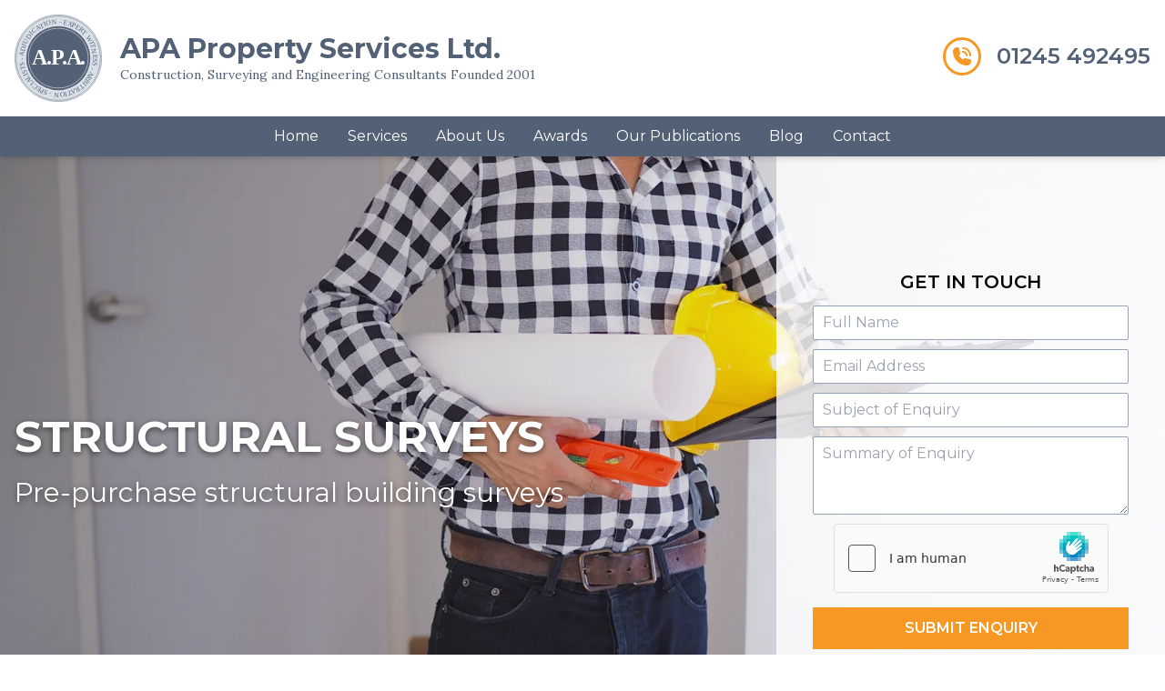

--- FILE ---
content_type: text/html; charset=UTF-8
request_url: https://apaproperty.com/structural-surveys
body_size: 11168
content:
<!DOCTYPE html>
<html lang="en" class="scroll-smooth">
    <head>
        <meta charset="utf-8" />
        <meta name="viewport" content="width=device-width, initial-scale=1" />
        <title>Structural Surveys | APA Property</title>
<meta property="og:type" content="website" />
<meta property="og:title" content="Structural Surveys" />
<meta property="og:url" content="https://apaproperty.com/structural-surveys" />
<meta property="og:site_name" content="APA Property" />
<meta property="og:locale" content="en" />
<meta name="twitter:card" content="summary_large_image" />
<meta name="twitter:title" content="Structural Surveys" />
<link href="https://apaproperty.com/" rel="home" />
<link href="https://apaproperty.com/structural-surveys" rel="canonical" />
<link type="text/plain" rel="author" href="https://apaproperty.com/humans.txt" />
        <link
            href="/assets/favicon/favicon.ico"
            rel="shortcut icon"
            type="image/x-icon"
        />
        <link
            rel="apple-touch-icon"
            sizes="180x180"
            href="/assets/favicon/apple-touch-icon.png"
        />
        <link
            rel="icon"
            type="image/png"
            sizes="32x32"
            href="/assets/favicon/favicon-32x32.png"
        />
        <link
            rel="icon"
            type="image/png"
            sizes="16x16"
            href="/assets/favicon/favicon-16x16.png"
        />
        <link rel="manifest" href="/assets/favicon/site.webmanifest" />
        <link
            rel="mask-icon"
            href="/assets/favicon/safari-pinned-tab.svg"
            color="#5bbad5"
        />
        <meta name="msapplication-TileColor" content="#da532c" />
        <meta name="theme-color" content="#ffffff" />

        <link rel="stylesheet" href="/css/tailwind.css" />
        <link rel="preconnect" href="https://fonts.googleapis.com" />
        <link rel="preconnect" href="https://fonts.gstatic.com" crossorigin />
        <link
            rel="preload"
            href="https://fonts.googleapis.com/css2?family=Lora&family=Montserrat:wght@400;600;700&display=swap"
            as="style"
            onload="this.onload=null;this.rel='stylesheet'"
        />
        <noscript>
            <link
                href="https://fonts.googleapis.com/css2?family=Lora&family=Montserrat:wght@400;600;700&display=swap"
                rel="stylesheet"
            />
        </noscript>
        <link href="/css/splide.min.css" rel="stylesheet" />
        <script defer src="/js/script.js"></script>
        <script defer src="/js/splide.min.js"></script>
        <script src="https://hcaptcha.com/1/api.js" async defer></script>

    </head>

    <body onload="init()" class="antialiased font-lora">
        <!-- Header, contains Logo Banner/Nav Bar/Dropdown Megamenu -->
        <header class="sticky top-0 w-full bg-white shadow-md z-40">
            <!-- Logo Banner + CTA -->
            <div
                class="flex 2xl:container mx-auto py-4 px-4 place-items-center"
            >
                <a
                    href="https://apaproperty.com"
                    class="flex flex-grow place-items-center"
                >
                    <img
                        src="/assets/apa-property-logo.svg"
                        alt="APA Property"
                        width="265"
                        height="135"
                        class="w-16 sm:w-24"
                    />
                    <div
                        class="ml-1 sm:ml-5 text-apa-blue flex-grow text-center md:text-left"
                    >
                        <p
                            class="font-montserrat sm:text-3xl text-lg font-bold"
                        >
                            APA Property Services Ltd.
                        </p>
                        <p class="hidden sm:block text-sm">
                            Construction, Surveying and Engineering Consultants Founded 2001
                        </p>
                    </div>
                </a>
                <a
                    href="tel:01245 492495"
                    class="md:basis-auto font-montserrat font-semibold text-2xl text-right text-apa-blue"
                    aria-label="Clickable Call Now Button"
                >
                    <svg
                        width="42px"
                        height="42px"
                        viewBox="0 0 42 42"
                        version="1.1"
                        xmlns="http://www.w3.org/2000/svg"
                        xmlns:xlink="http://www.w3.org/1999/xlink"
                        class="inline-block -mt-1"
                    >
                        <defs>
                            <path
                                d="M15.6,11.0002 C15.86,11.0002 16.117,11.0222 16.366,11.0652 C16.609,11.1042 16.854,11.1662 17.091,11.2482 C17.417,11.3612 17.661,11.6342 17.738,11.9702 L17.738,11.9702 L19.107,17.9332 C19.183,18.2622 19.088,18.6062 18.855,18.8492 L18.855,18.8492 L18.816549,18.888685 C18.70503,18.99925 18.591,19.06 17.475,19.6432 C18.479,21.8182 20.224,23.5562 22.355,24.5272 C23.005,23.2862 23.008,23.2822 23.15,23.1452 C23.394,22.9122 23.737,22.8192 24.066,22.8922 L24.066,22.8922 L30.03,24.2622 C30.366,24.3392 30.639,24.5832 30.751,24.9082 C30.833,25.1432 30.896,25.3882 30.936,25.6382 C30.978,25.8872 31,26.1412 31,26.4002 C31,28.9362 28.937,31.0002 26.4,31.0002 C17.909,31.0002 11,24.0922 11,15.5992 C11,13.0632 13.064,11.0002 15.6,11.0002 Z M22,15 C24.757,15 27,17.243 27,20 C27,20.553 26.553,21 26,21 C25.447,21 25,20.553 25,20 C25,18.346 23.654,17 22,17 C21.448,17 21,16.553 21,16 C21,15.447 21.448,15 22,15 Z M22,11 C26.963,11 31,15.037 31,20 C31,20.553 30.553,21 30,21 C29.447,21 29,20.553 29,20 C29,16.141 25.859,13 22,13 C21.448,13 21,12.553 21,12 C21,11.447 21.448,11 22,11 Z"
                                id="path-io404q6v3n-1"
                            ></path>
                        </defs>
                        <g
                            stroke="none"
                            stroke-width="1"
                            fill="none"
                            fill-rule="evenodd"
                        >
                            <g transform="translate(-1255.000000, -69.000000)">
                                <g
                                    transform="translate(1255.000000, 69.000000)"
                                >
                                    <circle
                                        id="Oval"
                                        stroke="#F79824"
                                        stroke-width="3"
                                        cx="21"
                                        cy="21"
                                        r="19.5"
                                    ></circle>
                                    <mask id="mask-io404q6v3n-2" fill="white">
                                        <use
                                            xlink:href="#path-io404q6v3n-1"
                                        ></use>
                                    </mask>
                                    <use
                                        fill="#F79824"
                                        fill-rule="nonzero"
                                        xlink:href="#path-io404q6v3n-1"
                                    ></use>
                                </g>
                            </g>
                        </g>
                    </svg>
                    <span
                        class="hidden md:inline-block ml-2.5 hover:text-apa-orange transition-all duration-300"
                    >
                        01245 492495
                    </span>
                </a>
            </div>

            <!-- Navigation bar -->
<div class="flex relative mx-auto bg-apa-blue">
    <button type="button" id="menuBtn"
        class="sm:hidden z-30 h-[2.75rem] pl-4 pr-2.5 text-white hover:text-apa-orange hover:bg-white transition-all duration-200"
        onclick="dropDown()"
        aria-label="Menu Hamburger Button - Tap to Open">
        <span class="subpixel-antialiased">
            <svg viewBox="0 0 100 58" width="40" height="40" fill="currentColor">
                <rect width="85" height="6" rx="3"></rect>
                <rect y="24" width="85" height="6" rx="3"></rect>
                <rect y="48" width="85" height="6" rx="3"></rect>
            </svg>
        </span>
        <span class="screenreader hidden">Expand Menu</span>
    </button>
    <div class="my-auto h-[2rem] -ml-[1px] w-[1px] bg-apa-blue-dark opacity-60 z-0"></div>
    <nav class="hidden sm:flex h-[2.75rem] mx-auto">
        <ul class="font-montserrat text-white ">
            <li
                class="inline-block -mx-0.5 py-2.5 px-4 hover:text-apa-blue hover:bg-white transition duration-300">
                <a href="/">Home</a>
            </li>
            <li class="inline-block -mx-0.5 py-2.5 px-4 hover:text-apa-blue hover:bg-white transition duration-300 cursor-pointer"
                id="navDrop" onclick="dropDown()" onmouseover="dropDown();">
                Services</li>
            <li
                class="inline-block -mx-0.5 py-2.5 px-4 hover:text-apa-blue hover:bg-white transition duration-300">
                <a href="/about">About Us</a>
            </li>
            <li
                class="inline-block -mx-0.5 py-2.5 px-4 hover:text-apa-blue hover:bg-white transition duration-300">
                <a href="/awards">Awards</a>
            </li>
            <li
                class="inline-block -mx-0.5 py-2.5 px-4 hover:text-apa-blue hover:bg-white transition duration-300">
                <a href="/our-publications">Our Publications</a>
            </li>
            <li
                class="inline-block -mx-0.5 py-2.5 px-4 hover:text-apa-blue hover:bg-white transition duration-300">
                <a href="/blog">Blog</a>
            </li>
            <li
                class="inline-block -mx-0.5 py-2.5 px-4 hover:text-apa-blue hover:bg-white transition duration-300">
                <a href="/contact">Contact</a>
            </li>
        </ul>
    </nav>
</div>

<!-- Dropdown Megamenu -->
<div class="hidden absolute top-0 md:top-auto z-40 w-screen h-[100dvh] md:h-fit px-4 py-6 bg-slate-100 md:bg-white shadow-md" id="megaMenu" onmouseleave="dropDown()">

    <div class="flex flex-col w-full h-full">
        <a href="/" class="md:hidden w-fit mx-auto mb-3 p-4 rounded-full bg-apa-blue-dark text-apa-orange hover:bg-apa-blue hover:text-white transition-all duration-150">
            <svg xmlns="http://www.w3.org/2000/svg" x="0px" y="0px" width="32" height="32" viewBox="0 0 24 24" fill="currentColor">
                <path
                    d="M 12 2 A 1 1 0 0 0 11.289062 2.296875 L 1.203125 11.097656 A 0.5 0.5 0 0 0 1 11.5 A 0.5 0.5 0 0 0 1.5 12 L 4 12 L 4 20 C 4 20.552 4.448 21 5 21 L 9 21 C 9.552 21 10 20.552 10 20 L 10 14 L 14 14 L 14 20 C 14 20.552 14.448 21 15 21 L 19 21 C 19.552 21 20 20.552 20 20 L 20 12 L 22.5 12 A 0.5 0.5 0 0 0 23 11.5 A 0.5 0.5 0 0 0 22.796875 11.097656 L 12.716797 2.3027344 A 1 1 0 0 0 12.710938 2.296875 A 1 1 0 0 0 12 2 z">
                </path>
            </svg>
        </a>

        <div class="flex flex-col md:max-w-6xl md:mx-auto justify-start flex-grow rounded-md overflow-scroll ">
            <nav class="font-montserrat text-sm text-center overflow-scroll md:overflow-hidden">
                <div class="hidden my-2.5 md:flex md:flex-row justify-around">
                    <div class="text-left w-72 block text-xl font-semibold">Services
                        <div class="h-0.5 bg-apa-orange w-3/5 mx-auto md:mx-0 mt-2.5"></div>
                    </div>
                    <div class="text-left w-72 block text-xl font-semibold">Building Surveys
                        <div class="h-0.5 bg-apa-orange w-3/5 mx-auto md:mx-0 mt-2.5"></div>
                    </div>
                    <div class="text-left w-72 block text-xl font-semibold">Land &amp; Boundary Surveys
                        <div class="h-0.5 bg-apa-orange w-3/5 mx-auto md:mx-0 mt-2.5"></div>
                    </div>

                </div>
                <ul>
                    <li class="w-full md:w-[1156px] md:max-w-[100vw] mb-1 md:bg-transparent md:text-left rounded-md">
                        <button id="btnService" class="mobileBtn1 font-semibold md:hidden">Services</button>
                        <ul id="btnServiceChild" class="hidden md:flex md:flex-col md:items-center md:flex-wrap md:h-[250px]">
                            <li class="md:w-72"><a href="https://www.antinoandassociates.com/" target="_blank" class="mobileBtn2">The Party Wall etc. Act 1996</a></li>
                            <li class="md:w-72"><a href="/arbitration-and-adjudicator" class="mobileBtn2">Arbitration &amp; Adjudication</a></li>
                            <li class="md:w-72"><a href="/expert-witness" class="mobileBtn2">Expert Witness CPR</a></li>
                            <li class="md:w-72"><a href="/expert-witness-reports" class="mobileBtn2">Expert Witness Reports</a></li>
                            <li class="md:w-72 order-7">
                                <button id="btnSurvey" class="md:hidden mobileBtn2 font-semibold">
                                    Building Surveys
                                </button>
                                <ul id="btnSurveyChild" class="hidden md:block">
                                    <li class="md:w-72"><a href="/structural-surveys" class="mobileBtn3">Structural Surveys</a></li>
                                    <li class="md:w-72"><a href="/pre-purchase-building-surveys" class="mobileBtn3">Pre-purchase Building Surveys</a></li>
                                    <li class="md:w-72"><a href="/housing-disrepair" class="mobileBtn3">Housing Disrepair</a></li>
                                    <li class="md:w-72"><a href="/subsidence-surveys-damage-re-insurance-claims" class="mobileBtn3">Subsidence Surveys Damage Re: Insurance Claims</a></li>
                                    <li class="md:w-72"><a href="/autocad-measured-floor-plans-and-elevation" class="mobileBtn3">AutoCAD Measured Floor Plans &amp; Elevation</a></li>
                                </ul></li>
                            <li class="md:w-72"><a href="/aerial-surveys-and-photography" target="_blank" class="mobileBtn2">Aerial Surveys &amp; Photography</a></li>
                            <li class="md:w-72"><a href="/landlord-and-tenant" class="mobileBtn2">Landlord &amp; Tenant</a></li>
                            <li class="md:w-72 order-12">
                                <button id="btnLand" class="mobileBtn2 font-semibold md:hidden">
                                    Land &amp; Boundary Surveys
                                </button>
                                <ul id="btnLandChild" class="hidden md:block md:text-left">
                                    <li class="md:w-72"><a href="/boundary-disputes" class="mobileBtn3">Boundary Disputes Topographical Surveys</a></li>
                                    <li class="md:w-72"><a href="/land-registry-and-lease-plans" class="mobileBtn3">Land Registry Plans</a></li>
                                </ul>
                            </li>    
                        </ul>
                    </li>

                    <li class="md:hidden"><a href="/about" class="mobileBtn1">About</a></li>
                    <li class="md:hidden"><a href="/awards" class="mobileBtn1">Awards</a></li>
                    <li class="md:hidden"><a href="/blog" class="mobileBtn1">Blog</a></li>
                    <li class="md:hidden"><a href="/contact" class="mobileBtn1">Contact</a></li>
                </ul>
            </nav>
        </div>

        <button onclick="closeDropdown()" class="md:hidden w-fit mx-auto mt-3 p-4 rounded-full bg-apa-blue-dark text-apa-blue hover:bg-apa-blue hover:text-white transition-all duration-150">
            <svg width="28px" height="28px" viewBox="0 0 36 35" version="1.1" xmlns="http://www.w3.org/2000/svg"
                xmlns:xlink="http://www.w3.org/1999/xlink">
                <g id="Group" transform="translate(3.296945, 2.786969)" stroke="currentColor" stroke-width="5"
                    stroke-linecap="round">
                    <line x1="0.226045576" y1="0.689659861" x2="28.9701312" y2="28.506517" id="Line"
                        transform="translate(14.598088, 14.598088) rotate(0.939191) translate(-14.598088, -14.598088) ">
                    </line>
                    <line x1="0.226045576" y1="0.689659861" x2="28.9701312" y2="28.506517" id="Line-Copy-2"
                        transform="translate(14.598088, 14.598088) rotate(90.939191) translate(-14.598088, -14.598088) ">
                    </line>
                </g>
            </svg>
        </button>

    </div>

</div>
        </header>

        <section class="relative h-fit z-10">
    <div style="background-image: url('/assets/contractor-holds-paper-opens-clipboard-inspects-building-improvement-surveying-engineers-look-construction-site-home-inspection-consultation-concept.webp');" class="backdrop-blur-sm bg-white/30 flex flex-row items-center justify-center text-center font-montserrat bg-cover bg-center">
        <div class="absolute top-0 right-0 bottom-0 left-0 md:bg-gradient-to-r from-zinc-800 md:opacity-30 bg-gradient-to-b opacity-60"></div>
        <div class="max-w-7xl flex flex-col md:flex-row flex-grow">
            <div class="basis-full md:basis-2/3 flex flex-col flex-grow justify-center px-4 md:pr-24 py-28 md:py-0 md:text-left text-white bg-[url('/assets/contractor-holds-paper-opens-clipboard-inspects-building-improvement-surveying-engineers-look-construction-site-home-inspection-consultation-concept.webp')] bg-cover md:bg-none z-40">
                <h2 class="mb-5 font-montserrat text-3xl sm:text-5xl uppercase font-bold text-shadow">
                    Structural Surveys
                </h2>
                <p class="md:mr-10  mb-7 text-xl sm:text-3xl text-shadow">
                    Pre-purchase structural building surveys
                </p>
                
            </div>

            <div class="float-right md:float-none md:min-w-fit w-full md:basis-1/3 md:h-[700px] px-10 py-14 flex flex-col justify-center text-black bg-white md:bg-opacity-80 z-40">
                <span class="mb-3 text-xl font-semibold uppercase">Get in touch</span>
                <form method="POST" action="https://apaproperty.com/!/forms/contact_us"><input type="hidden" name="_token" value="JFgviGEK6kq8SoZLM3pqlA95UfURuI64bypZmy1j">
                    
                        
                    
                    <form method="POST" action="https://apaproperty.com/!/forms/contact_us"><input type="hidden" name="_token" value="JFgviGEK6kq8SoZLM3pqlA95UfURuI64bypZmy1j">
    
            
            <input type="text" name="full_name" placeholder="Full Name" class="block w-full border mb-2.5 px-2.5 py-1.5 border-slate-400 rounded-sm focus-visible:outline-apa-orange">
            <input type="text" name="email_address" placeholder="Email Address" class="block w-full border mb-2.5 px-2.5 py-1.5 border-slate-400 rounded-sm focus-visible:outline-apa-orange">
            <input type="text" name="subject_of_enquiry" placeholder="Subject of Enquiry" class="block w-full border mb-2.5 px-2.5 py-1.5 border-slate-400 rounded-sm focus-visible:outline-apa-orange">
            <textarea name="summary_of_enquiry" placeholder="Summary of Enquiry" rows="3" class="block w-full border mb-2.5 px-2.5 py-1.5 border-slate-400 rounded-sm focus-visible:outline-apa-orange"></textarea>
            <input type="text" class="hidden" name="Nature of Business" autocomplete="off" >
            <input type="url" id="page_url" name="page_url" value="https://apaproperty.com/structural-surveys" class="hidden" readonly aria-readonly="true">
            <div class="block w-fit mx-auto"><div class="h-captcha" data-sitekey="71dc3ef2-9367-4cc7-84de-1a8137f323f5"></div></div>
            <button type="submit" class="block w-full mt-4 mb-2.5 border py-2.5 font-semibold text-white border-apa-orange bg-apa-orange uppercase hover:text-apa-orange hover:bg-white transition-all duration-200">Submit Enquiry</button>
    
</form>  
                        
                        
                </form>  
                <span>or call us on <a href="tel:01245 492495" class="underline">01245 492495</a></span>
            </div>
        </div>
    </div>
</section>



<div class="py-4 bg-apa-blue font-montserrat sm:text-3xl text-xl uppercase text-white text-center">
    APA Property Services Ltd.
</div>
<!-- Main Content -->
<main>
    <section id="bardContent" class="my-14 md:px-5">

        
 
        
        
            

                    
                    <div class="max-w-4xl mx-auto">
                        <p>The property ownership is a diverse and complicated environment and probably the largest single investment you will commit to in your life.  Whether you are purchasing your first home or fortunate enough to be moving up the property ladder, or building a property portfolio by investing in a residential, commercial or industrial property you should take independent advice.  There are several types of surveys offered, the majority of which do not fully assess and report upon the structural integrity of the building.  Whatever your situation proceeding without the benefit of independent professional advice is therefore extremely risky and foolhardy.</p><p>APA’s structural Building Survey is the most in-depth and comprehensive report on the market. It provides detailed advice on the construction and condition of the external and internal roof coverings and structure, chimney, facias/soffits and surface water guttering, external walls, floors, ceilings, door and windows.  The survey will assess the structure for evidence of deflection, subsidence, settlement, rising damp, potential wood rot and if possible, we will lift manhole covers to report on drainage.  APA will also comment on any structural alterations and additions that may have been undertaken.  All APA surveys include photographs (on average 150) crossed referenced within the report to illustrate the issues identified.</p><p>You can enhance your survey by agreeing to a drone survey through APA.</p><p>The report is professional and structured whilst written in understandable language without using technical terms that the purchaser may not fully understand. The survey will include a list of significant issues that require attention and may impact on the structural integrity of the building advice and value.</p>   
                    </div>
                                     
                    


            
        
        

        

        

        <div class="mx-auto my-5 max-w-4xl px-5 lg:px-24 py-14 bg-slate-200 rounded-2xl font-montserrat">
            <span class="block mx-auto mb-5 text-2xl font-bold text-center uppercase">Request a Callback</span>
            
            <form method="POST" action="https://apaproperty.com/!/forms/service_contact"><input type="hidden" name="_token" value="JFgviGEK6kq8SoZLM3pqlA95UfURuI64bypZmy1j">
            <div class="flex flex-col lg:flex-row lg:flex-wrap">
                
                
                
                <label for="full_name" class="absolute w-[1px] h-[1px] -m-[1px] border-0 p-0 overflow-hidden">Full Name</label>
                <input type="text" id="full_name" name="full_name" placeholder="Full Name"
                    class="block grow lg:mr-1.5 border mb-2.5 px-2.5 py-1.5 border-slate-400 rounded-sm focus-visible:outline-apa-orange"
                    required aria-required="true">
                <label for="phone_number" class="absolute w-[1px] h-[1px] -m-[1px] border-0 p-0 overflow-hidden">Phone Number</label>
                <input type="tel" id="phone_number" name="phone_number" placeholder="Phone Number"
                    class="block grow lg:ml-1.5 border mb-2.5 px-2.5 py-1.5 border-slate-400 rounded-sm focus-visible:outline-apa-orange"
                    required aria-required="true">
                <label for="summary_of_enquiry" class="absolute w-[1px] h-[1px] -m-[1px] border-0 p-0 overflow-hidden">Enquiry Summary</label>
                <textarea id="summary_of_enquiry" name="summary_of_enquiry" placeholder="Please provide a short summary of your issue..."
                    class="block w-full border mb-2.5 px-2.5 py-1.5 border-slate-400 rounded-sm focus-visible:outline-apa-orange"
                    required aria-required="true"></textarea>
                    <div class="block mb-2.5 w-fit mx-auto"><div class="h-captcha" data-sitekey="71dc3ef2-9367-4cc7-84de-1a8137f323f5"></div></div>
                <input type="url" id="page_url" name="page_url" value="https://apaproperty.com/structural-surveys" class="hidden" readonly aria-readonly="true">
                
                
            </div>
            
            <input type="text" class="hidden" name="Nature of Business">
            <button type="submit" class="block w-full sm:w-60 mx-auto py-2 font-semibold text-white bg-apa-blue uppercase hover:bg-apa-orange focus-visible:outline-apa-orange transition-all duration-200">Submit
                Enquiry
            </button>
            
            
            </form>  
        </div>
        
        
 
    </section>
</main>
            


  
       
        <section class="w-full bg-apa-blue py-8">
            <div
                class="container mx-auto text-white flex flex-row justify-center items-center"
            >
                
                    <img
                        src="/assets/fusiliers_200.png"
                        alt=""
                        class="bg-slate-800/40 h-16 w-16 mr-5 rounded-md"
                    />
                
                <div class="w-1/2">
                    <p class="mb-2.5">
                        We at APA Property are proud to have been supporting the
                        <a
                            href="https://register-of-charities.charitycommission.gov.uk/charity-search/-/charity-details/259229/charity-overview"
                            target="_blank"
                            class="underline hover:text-apa-orange transition-colors"
                        >
                            Royal Regiment of Fusiliers
                        </a>
                        for the past 10 years, leading to us becoming a
                        <a
                            href="/assets/certificate-2025.pdf"
                            class="underline hover:text-apa-orange transition-colors"
                        >
                            recorded friend of the regiment
                        </a>
                        .
                    </p>
                    <p>
                        Our continued support has been recognised as we have
                        been recorded as friends of the regiment in
                        <a
                        href="/assets/certificate-2021.pdf"
                        class="underline hover:text-apa-orange transition-colors"
                        >
                        2021
                    </a>, <a
                        href="/assets/certificate-2022.pdf"
                        class="underline hover:text-apa-orange transition-colors"
                    >
                    2022
                </a>, <a
                    href="/assets/certificate_GAL14303.pdf"
                    class="underline hover:text-apa-orange transition-colors"
                >2023</a> and <a
                href="/assets/certificate-2024.pdf"
                class="underline hover:text-apa-orange transition-colors"
            >
                2024
            </a>.
                    </p>
                </div>
            </div>
        </section>

        <section class="w-full bg-apa-blue-dark py-14">
            <div class="container mx-auto text-center px-2">
                <h2
                    class="mb-8 font-montserrat text-xl md:text-4xl font-bold capitalize"
                >
                    Judges Comments and Opinions regarding Dr. Antino
                </h2>

                <div id="slider2" class="splide pb-8">
                    <div class="splide__track">
                        <ul class="splide__list">
                            
                                <li class="splide__slide">
                                    <div
                                        class="max-w-4xl mx-auto mb-2.5 py-8 px-4 md:px-16 bg-white text-sm md:text-base font-montserrat shadow-[0_3px_6px_rgba(0,0,0,0.25)]"
                                    >
                                        <p>Miss Recorder Rowlands H01CL719 in Moore v Ahmed 2023</p>
<p>I accept Mr Antino's (as he then was) evidence that Mr Tugby had sought instructions form Dr Ahmed as to the lien of the boundary.</p>

                                        <span
                                            class="block font-semibold mt-2.5"
                                        >
                                            Dr Antino
                                            - Managing Director
                                        </span>
                                    </div>
                                </li>
                            
                                <li class="splide__slide">
                                    <div
                                        class="max-w-4xl mx-auto mb-2.5 py-8 px-4 md:px-16 bg-white text-sm md:text-base font-montserrat shadow-[0_3px_6px_rgba(0,0,0,0.25)]"
                                    >
                                        <p>In any industry there are always organisations that stand out from their peers and set the standards that others in their field have to aspire to achieve. First established back in 2001, APA Property Services is an organisation that certainly meets this criteria leading the way when it comes to providing construction, surveying and engineering consultancy services. They have made quite a name for themselves over the years establishing a well deserved reputation as one of the leaders in their field and if the last few years are any barometer of what the future holds then there are many successful chapters yet to be written in the APA Property Services story.</p>

                                        <span
                                            class="block font-semibold mt-2.5"
                                        >
                                            E2 Media
                                            - E2 Media
                                        </span>
                                    </div>
                                </li>
                            
                                <li class="splide__slide">
                                    <div
                                        class="max-w-4xl mx-auto mb-2.5 py-8 px-4 md:px-16 bg-white text-sm md:text-base font-montserrat shadow-[0_3px_6px_rgba(0,0,0,0.25)]"
                                    >
                                        <p>The party wall world is relatively small, the stage of this world contains a number of well-known players, Mr Antino is one of these well-known players and so are his owners instructing solicitor Mr Ashley Bean of Thirsk Winton</p>

                                        <span
                                            class="block font-semibold mt-2.5"
                                        >
                                            HHJ Bailey
                                            - [2016]
                                        </span>
                                    </div>
                                </li>
                            
                                <li class="splide__slide">
                                    <div
                                        class="max-w-4xl mx-auto mb-2.5 py-8 px-4 md:px-16 bg-white text-sm md:text-base font-montserrat shadow-[0_3px_6px_rgba(0,0,0,0.25)]"
                                    >
                                        <p>The Claimants have a very experienced legal team comprising Mr David Mayall of lambchambers &amp; Mr Ashley Bean of thirsK winton and their surveyro Dr. Philip Antino. The evidence in particular of the Defendant’s plans for both the Accessway and the plans and how it impacted upon the Claimants business was important information that The Defendants ahd not provided when requested.</p>

                                        <span
                                            class="block font-semibold mt-2.5"
                                        >
                                            HHJ Freedland QC
                                            - [2021]
                                        </span>
                                    </div>
                                </li>
                            
                                <li class="splide__slide">
                                    <div
                                        class="max-w-4xl mx-auto mb-2.5 py-8 px-4 md:px-16 bg-white text-sm md:text-base font-montserrat shadow-[0_3px_6px_rgba(0,0,0,0.25)]"
                                    >
                                        <p>&quot;Mr Antino is a palpable witness, Mr Antino's explanation of the unique attributes of the &quot;Thompson Plan&quot; greatly assisted the Court to understand the location and extent of the claimants’ boundaries” (Best &amp; Best v Perkins &amp; Dennis in the County Court at Luton).</p>

                                        <span
                                            class="block font-semibold mt-2.5"
                                        >
                                            HHJ Hildyard
                                            - [2015]
                                        </span>
                                    </div>
                                </li>
                            
                                <li class="splide__slide">
                                    <div
                                        class="max-w-4xl mx-auto mb-2.5 py-8 px-4 md:px-16 bg-white text-sm md:text-base font-montserrat shadow-[0_3px_6px_rgba(0,0,0,0.25)]"
                                    >
                                        <p>The appeal was a preliminary hearing of two points in respect of an Award served by Mr Antino and a surveyor appointed by Mr Antino under s.10(4) on behalf of the Building Owners the Appellants.   HHJ Luba QC sitting in the Central London County Court held &quot;In my judgment the Award is valid, the use of s.10(4) was the appropriate procedure given the Building Owners refusal to appoint a surveyor. A dispute had arisen that satisfied s.10 procedures, The Award is an impressive piece of work&quot;.  Schmid v Hulls and Athananasou).</p>

                                        <span
                                            class="block font-semibold mt-2.5"
                                        >
                                            HHJ Luba QC
                                            - [2016]
                                        </span>
                                    </div>
                                </li>
                            
                                <li class="splide__slide">
                                    <div
                                        class="max-w-4xl mx-auto mb-2.5 py-8 px-4 md:px-16 bg-white text-sm md:text-base font-montserrat shadow-[0_3px_6px_rgba(0,0,0,0.25)]"
                                    >
                                        <p>“Mr Antino is an acknowledged expert in the field of party wall issues.”</p>

                                        <span
                                            class="block font-semibold mt-2.5"
                                        >
                                            HHJ Murfitt QC 2013
                                            - [2015]
                                        </span>
                                    </div>
                                </li>
                            
                                <li class="splide__slide">
                                    <div
                                        class="max-w-4xl mx-auto mb-2.5 py-8 px-4 md:px-16 bg-white text-sm md:text-base font-montserrat shadow-[0_3px_6px_rgba(0,0,0,0.25)]"
                                    >
                                        <p>“I have known Philip for many years as a surveyor, he is a very good surveyor, as this book shows he is a very good author and this book can only advance his reputation”</p>

                                        <span
                                            class="block font-semibold mt-2.5"
                                        >
                                            HHJ Philip Bartle QC
                                            - [2012]
                                        </span>
                                    </div>
                                </li>
                            
                                <li class="splide__slide">
                                    <div
                                        class="max-w-4xl mx-auto mb-2.5 py-8 px-4 md:px-16 bg-white text-sm md:text-base font-montserrat shadow-[0_3px_6px_rgba(0,0,0,0.25)]"
                                    >
                                        <p>“In the appeal of an ex-parte Award served by Mr Antino on behalf of the respondents, in my judgment the respondent is correct.  Mr Antino’s contention that it is not a matter for negotiation directly between one surveyor and the other surveyor’s client.  Since I have determined that the ex-parte Award was valid the court is still able to determine the Award and under the statutory powers to modify the Award if appropriate. I am grateful to Mr Antino suggesting that I now determine the Award issue “I accept that Mr Antino’s hourly rate is not in my judgment unreasonable.  It follows that the fee set out in the ex-parte Award had been properly justified and I therefore award Mr Antino’s fees”. (Bansal v Myers Romford County Court).</p>

                                        <span
                                            class="block font-semibold mt-2.5"
                                        >
                                            HHJ Platt
                                            - [2007]
                                        </span>
                                    </div>
                                </li>
                            
                        </ul>
                    </div>
                </div>
            </div>
        </section>

        <section class="w-full bg-apa-blue py-8">
            <div
                class="container mx-auto text-white flex flex-row justify-center items-center"
            >
                <div class="w-1/2">
                    <p class="mb-2.5">
                        During 2024 and 
                        <a
                            href="/assets/regiment-support-spirit-of-d-day.pdf"
                            class="underline hover:text-apa-orange transition-colors"
                        >
                            2023
                        </a>
                        we supported the Regiment of Support
                        Services by assisting British World War II veterans to
                        visit the annual
                        <a
                            href="/assets/spirit-of-d-day.pdf"
                            class="underline hover:text-apa-orange transition-colors"
                        >
                            Normandy Memorial Service in France
                        </a>
                        .
                    </p>
                </div>
            </div>
        </section>

        <!-- Latest Posts Section -->
        <section class="container my-14 mx-auto md:px-5">
            <h2
                class="mb-6 sm:mb-10 font-montserrat text-2xl sm:text-4xl text-center font-bold"
            >
                <a href="/blog">Latest Posts</a>
            </h2>

            <div class="grid grid-cols-1 lg:grid-cols-3">
                
                    <div
                        class="flex flex-col justify-between basis-1/3 mx-2.5 mb-7 rounded-lg sm:rounded-xl bg-slate-100 shadow-md shadow-apa-blue-dark"
                    >
                        <div
                            class="flex flex-col flex-grow mb-4 px-4 sm:px-6 lg:px-8"
                        >
                            <h3
                                class="mt-8 mb-4 font-montserrat font-bold text-xl"
                            >
                                <a href="/blog/2025/11/14/phillips-davy-v-dalby-2025-the-county-court-at-the-mayors-and-city-of-london-court">Phillips & Davy v Dalby (2025) The County Court at The Mayors and City of London Court</a>
                            </h3>
                            <p class="mx-4 border-apa-blue">
                                Following the handing down of HHJ Parfitt’s decision in Phillips &amp; Perry v Dalby, I am now able to report on the circumstances and in particular Mr Lee Kyson AssocRICS www.lkbc.co.uk conduct in this case.
                                ...
                            </p>
                        </div>
                        <div
                            class="h-[1px] w-full bg-apa-blue-dark mx-auto mt-4"
                        ></div>
                        <a
                            href="/blog/2025/11/14/phillips-davy-v-dalby-2025-the-county-court-at-the-mayors-and-city-of-london-court"
                            aria-label="Continue reading this blog post"
                            class="-mt-[1px] py-5 rounded-b-lg sm:rounded-b-xl font-montserrat text-center text-lg font-semibold text-apa-blue uppercase hover:text-white hover:bg-apa-orange transition-all duration-200"
                        >
                            Continue Reading
                        </a>
                    </div>
                
                    <div
                        class="flex flex-col justify-between basis-1/3 mx-2.5 mb-7 rounded-lg sm:rounded-xl bg-slate-100 shadow-md shadow-apa-blue-dark"
                    >
                        <div
                            class="flex flex-col flex-grow mb-4 px-4 sm:px-6 lg:px-8"
                        >
                            <h3
                                class="mt-8 mb-4 font-montserrat font-bold text-xl"
                            >
                                <a href="/blog/2025/09/08/rics-apologise">RICS Apologise</a>
                            </h3>
                            <p class="mx-4 border-apa-blue">
                                Dear Mr ???????I have been provided with your contact information by Dr Antino.I am writing to you to offer an unqualified and sincere apology. During engagement with Dr Antino, our team incorrectly stated that Mr Alex Frame had passed away. This was wrong. It should never have been
                                ...
                            </p>
                        </div>
                        <div
                            class="h-[1px] w-full bg-apa-blue-dark mx-auto mt-4"
                        ></div>
                        <a
                            href="/blog/2025/09/08/rics-apologise"
                            aria-label="Continue reading this blog post"
                            class="-mt-[1px] py-5 rounded-b-lg sm:rounded-b-xl font-montserrat text-center text-lg font-semibold text-apa-blue uppercase hover:text-white hover:bg-apa-orange transition-all duration-200"
                        >
                            Continue Reading
                        </a>
                    </div>
                
                    <div
                        class="flex flex-col justify-between basis-1/3 mx-2.5 mb-7 rounded-lg sm:rounded-xl bg-slate-100 shadow-md shadow-apa-blue-dark"
                    >
                        <div
                            class="flex flex-col flex-grow mb-4 px-4 sm:px-6 lg:px-8"
                        >
                            <h3
                                class="mt-8 mb-4 font-montserrat font-bold text-xl"
                            >
                                <a href="/blog/2025/09/08/adjudicators-decision-to-be-challenged-in-the-high-court-of-justice-techinology-and-construction-courts-kbd">Adjudicators decision to be challenged in the High Court of Justice Techinology and Construction Courts (KBD)</a>
                            </h3>
                            <p class="mx-4 border-apa-blue">
                                The claimants application to seek a declaration that an Adjudicator did not have jurisdiction to determine a dispute for construction operations is to be challenged.The case was submitted to the Court on 5/9/25 and accepted.WATCH THIS SPACE
                                ...
                            </p>
                        </div>
                        <div
                            class="h-[1px] w-full bg-apa-blue-dark mx-auto mt-4"
                        ></div>
                        <a
                            href="/blog/2025/09/08/adjudicators-decision-to-be-challenged-in-the-high-court-of-justice-techinology-and-construction-courts-kbd"
                            aria-label="Continue reading this blog post"
                            class="-mt-[1px] py-5 rounded-b-lg sm:rounded-b-xl font-montserrat text-center text-lg font-semibold text-apa-blue uppercase hover:text-white hover:bg-apa-orange transition-all duration-200"
                        >
                            Continue Reading
                        </a>
                    </div>
                
            </div>
        </section>

        <!-- Need our Services CTA -->
        <section class="w-full text-center bg-apa-blue">
            <div
                class="max-w-lg lg:max-w-3xl mx-auto px-4 sm:px-0 flex-col py-16 font-montserrat"
            >
                <h2 class="font-bold text-white text-2xl sm:text-4xl mb-6">
                    Need our Services?
                </h2>
                <p class="text-white mb-6">Click the button below to be brought to our inquiry form and we will contact you as soon as possible to discuss. Alternatively, call us on 01245 492495.</p>
                <a
                    href="/contact"
                    class="inline-block px-10 py-2.5 rounded-full uppercase text-base font-semibold text-white bg-apa-orange hover:bg-white hover:text-apa-blue transition duration-300"
                >
                    Get in Touch
                </a>
            </div>
        </section>

        <!-- Footer -->
        <footer class="mx-auto antialiased text-center md:text-left">
            <div class="container mx-auto my-14 px-2.5 sm:px-4">
                <div
                    class="flex sm:flex-wrap lg:flex-nowrap flex-col md:flex-row px-5 md:px-0 lg:space-x-10 space-y-10 lg:space-y-0"
                >
                    <div class="lg:basis-1/3 basis-full">
                        <h2 class="font-montserrat text-2xl font-bold mb-5">
                            About Us
                        </h2>
                        <div
                            class="block h-1 w-24 mb-5 mx-auto md:mx-0 bg-apa-orange"
                        ></div>
                        <p class="mb-3 md:pr-16">
                            APA Property Services Ltd are strategically located in Chelmsford, Essex, because of the easy links to Liverpool Street (30 minutes) and major road networks, which allows quick access to our corporate, public sector, and private clients.
                        </p>
                    </div>

                    <div class="lg:basis-1/3 basis-1/2">
                        <h2 class="font-montserrat text-2xl font-bold mb-5">
                            Get in Touch
                        </h2>
                        <div
                            class="block h-1 w-24 mb-5 mx-auto md:mx-0 bg-apa-orange"
                        ></div>
                        <p class="mb-3">
                            <span class="font-montserrat font-semibold">
                                Main Office
                            </span>
                            <br />
                            Suite 2, Axis House,<br />
The Street, Chelmsford,<br />
Essex, CM2 0QT
                        </p>
                        <p class="mb-3">
                            <span class="font-montserrat font-semibold">
                                Email
                            </span>
                            <br />
                            <a href="mailto:enquiries@apaproperty.com">
                                enquiries@apaproperty.com
                            </a>
                        </p>
                        <p class="mb-3">
                            <span class="font-montserrat font-semibold">
                                Phone
                            </span>
                            <br />
                            <a href="tel:01245 492495">
                                01245 492495
                            </a>
                        </p>
                    </div>
                    <div class="lg:basis-1/3 basis-1/2">
                        <h2 class="font-montserrat text-2xl font-bold mb-5">
                            Business Hours
                        </h2>
                        <div
                            class="block h-1 w-24 mb-5 mx-auto md:mx-0 bg-apa-orange"
                        ></div>
                        
                            <p class="mb-3">
                                <span class="font-montserrat font-semibold">
                                    Monday - Friday
                                </span>
                                <br />
                                <span>09:00 - 17:00</span>
                            </p>
                        
                            <p class="mb-3">
                                <span class="font-montserrat font-semibold">
                                    Saturday - Sunday
                                </span>
                                <br />
                                <span>Closed</span>
                            </p>
                        
                    </div>
                </div>
            </div>

            <div class="w-full text-xs text-[#535354] bg-[#f8f6f6]">
                <div
                    class="flex flex-col md:flex-row container mx-auto px-4 lg:px-0 py-4 font-montserrat text-center bg-[#F8F6F6]"
                >
                    <p class="block flex-grow md:text-left">
                        &copy; 2026 APA Property.
                        All Rights Reserved.
                    </p>
                    <p class="block flex-grow md:text-right">
                        Web Design by
                        <a href="https://heavyweightdigital.co.uk/web-design/">
                            Heavyweight Digital
                        </a>
                        .
                    </p>
                </div>
            </div>
        </footer>
        <script src="/js/site.js?id=5504f6703b8af69bec26b10b2bfbe4e1"></script>
    </body>
    <script>
        document.addEventListener("DOMContentLoaded", function () {
            var splide = new Splide("#slider2", {
                type: "slide",
                rewind: true,
                speed: 1200,
                easing: "ease",
                autoplay: true,
                interval: 5000,
            });
            splide.mount();
        });
    </script>
</html>


--- FILE ---
content_type: text/css
request_url: https://apaproperty.com/css/tailwind.css
body_size: 7470
content:
/*! tailwindcss v3.0.23 | MIT License | https://tailwindcss.com*/*,:after,:before{border:0 solid #e5e7eb;box-sizing:border-box}:after,:before{--tw-content:""}html{-webkit-text-size-adjust:100%;font-family:ui-sans-serif,system-ui,-apple-system,BlinkMacSystemFont,Segoe UI,Roboto,Helvetica Neue,Arial,Noto Sans,sans-serif,Apple Color Emoji,Segoe UI Emoji,Segoe UI Symbol,Noto Color Emoji;line-height:1.5;-moz-tab-size:4;-o-tab-size:4;tab-size:4}body{line-height:inherit;margin:0}hr{border-top-width:1px;color:inherit;height:0}abbr:where([title]){-webkit-text-decoration:underline dotted;text-decoration:underline dotted}h1,h2,h3,h4,h5,h6{font-size:inherit;font-weight:inherit}a{color:inherit;text-decoration:inherit}b,strong{font-weight:bolder}code,kbd,pre,samp{font-family:ui-monospace,SFMono-Regular,Menlo,Monaco,Consolas,Liberation Mono,Courier New,monospace;font-size:1em}small{font-size:80%}sub,sup{font-size:75%;line-height:0;position:relative;vertical-align:baseline}sub{bottom:-.25em}sup{top:-.5em}table{border-collapse:collapse;border-color:inherit;text-indent:0}button,input,optgroup,select,textarea{color:inherit;font-family:inherit;font-size:100%;line-height:inherit;margin:0;padding:0}button,select{text-transform:none}[type=button],[type=reset],[type=submit],button{-webkit-appearance:button;background-color:transparent;background-image:none}:-moz-focusring{outline:auto}:-moz-ui-invalid{box-shadow:none}progress{vertical-align:baseline}::-webkit-inner-spin-button,::-webkit-outer-spin-button{height:auto}[type=search]{-webkit-appearance:textfield;outline-offset:-2px}::-webkit-search-decoration{-webkit-appearance:none}::-webkit-file-upload-button{-webkit-appearance:button;font:inherit}summary{display:list-item}blockquote,dd,dl,figure,h1,h2,h3,h4,h5,h6,hr,p,pre{margin:0}fieldset{margin:0}fieldset,legend{padding:0}menu,ol,ul{list-style:none;margin:0;padding:0}textarea{resize:vertical}input::-moz-placeholder,textarea::-moz-placeholder{color:#9ca3af;opacity:1}input::placeholder,textarea::placeholder{color:#9ca3af;opacity:1}[role=button],button{cursor:pointer}:disabled{cursor:default}audio,canvas,embed,iframe,img,object,svg,video{display:block;vertical-align:middle}img,video{height:auto;max-width:100%}[hidden]{display:none}.text-shadow{text-shadow:0 2px 6px rgba(0,0,0,.5)}*,:after,:before{--tw-translate-x:0;--tw-translate-y:0;--tw-rotate:0;--tw-skew-x:0;--tw-skew-y:0;--tw-scale-x:1;--tw-scale-y:1;--tw-pan-x: ;--tw-pan-y: ;--tw-pinch-zoom: ;--tw-scroll-snap-strictness:proximity;--tw-ordinal: ;--tw-slashed-zero: ;--tw-numeric-figure: ;--tw-numeric-spacing: ;--tw-numeric-fraction: ;--tw-ring-inset: ;--tw-ring-offset-width:0px;--tw-ring-offset-color:#fff;--tw-ring-color:rgba(59,130,246,.5);--tw-ring-offset-shadow:0 0 #0000;--tw-ring-shadow:0 0 #0000;--tw-shadow:0 0 #0000;--tw-shadow-colored:0 0 #0000;--tw-blur: ;--tw-brightness: ;--tw-contrast: ;--tw-grayscale: ;--tw-hue-rotate: ;--tw-invert: ;--tw-saturate: ;--tw-sepia: ;--tw-drop-shadow: ;--tw-backdrop-blur: ;--tw-backdrop-brightness: ;--tw-backdrop-contrast: ;--tw-backdrop-grayscale: ;--tw-backdrop-hue-rotate: ;--tw-backdrop-invert: ;--tw-backdrop-opacity: ;--tw-backdrop-saturate: ;--tw-backdrop-sepia: }.container{width:100%}@media (min-width:640px){.container{max-width:640px}}@media (min-width:768px){.container{max-width:768px}}@media (min-width:1024px){.container{max-width:1024px}}@media (min-width:1280px){.container{max-width:1280px}}@media (min-width:1536px){.container{max-width:1536px}}.visible{visibility:visible}.fixed{position:fixed}.absolute{position:absolute}.relative{position:relative}.sticky{position:sticky}.top-0{top:0}.left-0{left:0}.right-0{right:0}.bottom-0{bottom:0}.right-10{right:2.5rem}.bottom-10{bottom:2.5rem}.isolate{isolation:isolate}.z-50{z-index:50}.z-10{z-index:10}.z-0{z-index:0}.-z-10{z-index:-10}.z-40{z-index:40}.z-\[999\]{z-index:999}.z-30{z-index:30}.order-first{order:-9999}.order-last{order:9999}.order-2{order:2}.order-1{order:1}.order-7{order:7}.order-12{order:12}.col-span-full{grid-column:1/-1}.col-span-2{grid-column:span 2/span 2}.col-span-1{grid-column:span 1/span 1}.col-span-3{grid-column:span 3/span 3}.row-span-1{grid-row:span 1/span 1}.float-right{float:right}.-m-\[1px\]{margin:-1px}.mx-auto{margin-left:auto;margin-right:auto}.my-2\.5{margin-bottom:.625rem;margin-top:.625rem}.my-2{margin-bottom:.5rem;margin-top:.5rem}.my-5{margin-bottom:1.25rem;margin-top:1.25rem}.-mx-10{margin-left:-2.5rem;margin-right:-2.5rem}.my-14{margin-bottom:3.5rem;margin-top:3.5rem}.mx-4{margin-left:1rem;margin-right:1rem}.-mx-2\.5{margin-left:-.625rem;margin-right:-.625rem}.-mx-2{margin-left:-.5rem;margin-right:-.5rem}.my-auto{margin-bottom:auto;margin-top:auto}.-my-px{margin-bottom:-1px;margin-top:-1px}.my-8{margin-bottom:2rem;margin-top:2rem}.mx-2{margin-left:.5rem;margin-right:.5rem}.mx-2\.5{margin-left:.625rem;margin-right:.625rem}.my-3\.5{margin-bottom:.875rem;margin-top:.875rem}.my-3{margin-bottom:.75rem;margin-top:.75rem}.-mx-5{margin-left:-1.25rem;margin-right:-1.25rem}.-mx-0\.5{margin-left:-.125rem;margin-right:-.125rem}.-mx-0{margin-left:0;margin-right:0}.mb-8{margin-bottom:2rem}.mr-10{margin-right:2.5rem}.ml-2\.5{margin-left:.625rem}.ml-2{margin-left:.5rem}.mb-6{margin-bottom:1.5rem}.mt-auto{margin-top:auto}.-mb-10{margin-bottom:-2.5rem}.mb-2\.5{margin-bottom:.625rem}.mb-2{margin-bottom:.5rem}.mt-4{margin-top:1rem}.mb-auto{margin-bottom:auto}.mb-5{margin-bottom:1.25rem}.mb-4{margin-bottom:1rem}.-mt-1{margin-top:-.25rem}.mr-1{margin-right:.25rem}.mb-3{margin-bottom:.75rem}.mb-1\.5{margin-bottom:.375rem}.mb-1{margin-bottom:.25rem}.mt-3{margin-top:.75rem}.mt-16{margin-top:4rem}.\!mb-8{margin-bottom:2rem!important}.mb-10{margin-bottom:2.5rem}.ml-28{margin-left:7rem}.-ml-28{margin-left:-7rem}.mt-6{margin-top:1.5rem}.mt-1{margin-top:.25rem}.mb-7{margin-bottom:1.75rem}.ml-1{margin-left:.25rem}.mr-5{margin-right:1.25rem}.mt-2\.5{margin-top:.625rem}.mt-2{margin-top:.5rem}.mt-8{margin-top:2rem}.-mt-\[1px\]{margin-top:-1px}.mb-3\.5{margin-bottom:.875rem}.mr-2{margin-right:.5rem}.ml-0{margin-left:0}.mb-0\.5{margin-bottom:.125rem}.mb-0{margin-bottom:0}.ml-5{margin-left:1.25rem}.mt-0\.5{margin-top:.125rem}.mt-0{margin-top:0}.mt-12{margin-top:3rem}.mt-7{margin-top:1.75rem}.mr-2\.5{margin-right:.625rem}.-mr-3\.5{margin-right:-.875rem}.-mr-3{margin-right:-.75rem}.-ml-\[1px\]{margin-left:-1px}.block{display:block}.inline-block{display:inline-block}.inline{display:inline}.flex{display:flex}.table{display:table}.grid{display:grid}.contents{display:contents}.hidden{display:none}.h-96{height:24rem}.h-full{height:100%}.h-fit{height:-moz-fit-content;height:fit-content}.h-px{height:1px}.h-\[280px\]{height:280px}.h-0\.5{height:.125rem}.h-0{height:0}.h-4{height:1rem}.h-auto{height:auto}.h-\[1px\]{height:1px}.h-\[55dvh\]{height:55dvh}.h-16{height:4rem}.h-1{height:.25rem}.h-\[500px\]{height:500px}.h-screen{height:100vh}.h-\[96px\]{height:96px}.h-\[480px\]{height:480px}.h-\[625px\]{height:625px}.h-12{height:3rem}.h-\[650px\]{height:650px}.h-\[2\.75rem\]{height:2.75rem}.h-\[2rem\]{height:2rem}.h-\[100dvh\]{height:100dvh}.max-h-0{max-height:0}.max-h-\[600px\]{max-height:600px}.max-h-\[80px\]{max-height:80px}.max-h-\[70px\]{max-height:70px}.max-h-screen{max-height:100vh}.w-full{width:100%}.w-fit{width:-moz-fit-content;width:fit-content}.w-\[520px\]{width:520px}.w-\[1px\]{width:1px}.w-24{width:6rem}.w-4{width:1rem}.w-96{width:24rem}.w-5\/6{width:83.333333%}.w-28{width:7rem}.w-16{width:4rem}.w-1\/2{width:50%}.w-\[70px\]{width:70px}.w-screen{width:100vw}.w-12{width:3rem}.w-72{width:18rem}.w-3\/5{width:60%}.max-w-\[500px\]{max-width:500px}.max-w-6xl{max-width:72rem}.max-w-7xl{max-width:80rem}.max-w-4xl{max-width:56rem}.max-w-5xl{max-width:64rem}.max-w-lg{max-width:32rem}.max-w-\[680px\]{max-width:680px}.max-w-\[180px\]{max-width:180px}.max-w-\[720px\]{max-width:720px}.max-w-\[140px\]{max-width:140px}.flex-shrink-0{flex-shrink:0}.shrink{flex-shrink:1}.flex-grow,.grow{flex-grow:1}.basis-2\/5{flex-basis:40%}.basis-3\/5{flex-basis:60%}.basis-full{flex-basis:100%}.basis-1\/3{flex-basis:33.333333%}.basis-1\/2{flex-basis:50%}.translate-x-96{--tw-translate-x:24rem}.translate-x-0,.translate-x-96{transform:translate(var(--tw-translate-x),var(--tw-translate-y)) rotate(var(--tw-rotate)) skewX(var(--tw-skew-x)) skewY(var(--tw-skew-y)) scaleX(var(--tw-scale-x)) scaleY(var(--tw-scale-y))}.translate-x-0{--tw-translate-x:0px}.rotate-180{--tw-rotate:180deg}.rotate-180,.transform{transform:translate(var(--tw-translate-x),var(--tw-translate-y)) rotate(var(--tw-rotate)) skewX(var(--tw-skew-x)) skewY(var(--tw-skew-y)) scaleX(var(--tw-scale-x)) scaleY(var(--tw-scale-y))}.cursor-pointer{cursor:pointer}.select-none{-webkit-user-select:none;-moz-user-select:none;user-select:none}.scroll-mt-48{scroll-margin-top:12rem}.grid-flow-row{grid-auto-flow:row}.grid-cols-1{grid-template-columns:repeat(1,minmax(0,1fr))}.grid-cols-3{grid-template-columns:repeat(3,minmax(0,1fr))}.grid-cols-2{grid-template-columns:repeat(2,minmax(0,1fr))}.flex-row{flex-direction:row}.flex-col{flex-direction:column}.place-items-center{place-items:center}.items-start{align-items:flex-start}.items-center{align-items:center}.justify-start{justify-content:flex-start}.justify-end{justify-content:flex-end}.justify-center{justify-content:center}.justify-between{justify-content:space-between}.justify-around{justify-content:space-around}.gap-5{gap:1.25rem}.gap-8{gap:2rem}.gap-x-4{-moz-column-gap:1rem;column-gap:1rem}.gap-y-4{row-gap:1rem}.gap-y-8{row-gap:2rem}.gap-x-5{-moz-column-gap:1.25rem;column-gap:1.25rem}.gap-x-10{-moz-column-gap:2.5rem;column-gap:2.5rem}.gap-y-2\.5{row-gap:.625rem}.gap-y-2{row-gap:.5rem}.gap-y-6{row-gap:1.5rem}.gap-x-0\.5{-moz-column-gap:.125rem;column-gap:.125rem}.gap-x-0{-moz-column-gap:0;column-gap:0}.space-y-10>:not([hidden])~:not([hidden]){--tw-space-y-reverse:0;margin-bottom:calc(2.5rem*var(--tw-space-y-reverse));margin-top:calc(2.5rem*(1 - var(--tw-space-y-reverse)))}.divide-y>:not([hidden])~:not([hidden]){--tw-divide-y-reverse:0;border-bottom-width:calc(1px*var(--tw-divide-y-reverse));border-top-width:calc(1px*(1 - var(--tw-divide-y-reverse)))}.divide-gray-200>:not([hidden])~:not([hidden]){--tw-divide-opacity:1;border-color:rgb(229 231 235/var(--tw-divide-opacity))}.justify-self-center{justify-self:center}.overflow-hidden{overflow:hidden}.overflow-scroll{overflow:scroll}.scroll-smooth{scroll-behavior:smooth}.rounded{border-radius:.25rem}.rounded-sm{border-radius:.125rem}.rounded-lg{border-radius:.5rem}.rounded-md{border-radius:.375rem}.rounded-xl{border-radius:.75rem}.rounded-2xl{border-radius:1rem}.rounded-full{border-radius:9999px}.rounded-b-lg{border-bottom-left-radius:.5rem;border-bottom-right-radius:.5rem}.rounded-l{border-bottom-left-radius:.25rem;border-top-left-radius:.25rem}.rounded-r{border-bottom-right-radius:.25rem;border-top-right-radius:.25rem}.border-2{border-width:2px}.border{border-width:1px}.border-0{border-width:0}.border-b{border-bottom-width:1px}.border-aaa-gold{--tw-border-opacity:1;border-color:rgb(220 194 160/var(--tw-border-opacity))}.border-slate-400{--tw-border-opacity:1;border-color:rgb(148 163 184/var(--tw-border-opacity))}.border-aaa-red{--tw-border-opacity:1;border-color:rgb(122 38 53/var(--tw-border-opacity))}.border-apa-orange{--tw-border-opacity:1;border-color:rgb(247 152 36/var(--tw-border-opacity))}.border-slate-100{--tw-border-opacity:1;border-color:rgb(241 245 249/var(--tw-border-opacity))}.border-gray-200{--tw-border-opacity:1;border-color:rgb(229 231 235/var(--tw-border-opacity))}.border-apa-blue-dark{--tw-border-opacity:1;border-color:rgb(218 224 232/var(--tw-border-opacity))}.border-apa-blue{--tw-border-opacity:1;border-color:rgb(82 97 117/var(--tw-border-opacity))}.bg-aaa-gray-1{--tw-bg-opacity:1;background-color:rgb(74 74 74/var(--tw-bg-opacity))}.bg-aaa-gray-2{--tw-bg-opacity:1;background-color:rgb(61 61 61/var(--tw-bg-opacity))}.bg-aaa-red{--tw-bg-opacity:1;background-color:rgb(122 38 53/var(--tw-bg-opacity))}.bg-slate-100{--tw-bg-opacity:1;background-color:rgb(241 245 249/var(--tw-bg-opacity))}.bg-white{--tw-bg-opacity:1;background-color:rgb(255 255 255/var(--tw-bg-opacity))}.bg-slate-400{--tw-bg-opacity:1;background-color:rgb(148 163 184/var(--tw-bg-opacity))}.bg-green-300{--tw-bg-opacity:1;background-color:rgb(134 239 172/var(--tw-bg-opacity))}.bg-red-300{--tw-bg-opacity:1;background-color:rgb(252 165 165/var(--tw-bg-opacity))}.bg-slate-50{--tw-bg-opacity:1;background-color:rgb(248 250 252/var(--tw-bg-opacity))}.bg-apa-orange{--tw-bg-opacity:1;background-color:rgb(247 152 36/var(--tw-bg-opacity))}.bg-apa-blue-dark{--tw-bg-opacity:1;background-color:rgb(218 224 232/var(--tw-bg-opacity))}.bg-apa-blue{--tw-bg-opacity:1;background-color:rgb(82 97 117/var(--tw-bg-opacity))}.bg-slate-50\/50{background-color:rgba(248,250,252,.5)}.bg-red-500{--tw-bg-opacity:1;background-color:rgb(239 68 68/var(--tw-bg-opacity))}.bg-slate-200{--tw-bg-opacity:1;background-color:rgb(226 232 240/var(--tw-bg-opacity))}.bg-slate-600{--tw-bg-opacity:1;background-color:rgb(71 85 105/var(--tw-bg-opacity))}.bg-neutral-800\/95{background-color:rgba(38,38,38,.95)}.bg-slate-800\/40{background-color:rgba(30,41,59,.4)}.bg-\[\#F8F6F6\],.bg-\[\#f8f6f6\]{--tw-bg-opacity:1;background-color:rgb(248 246 246/var(--tw-bg-opacity))}.bg-white\/30{background-color:hsla(0,0%,100%,.3)}.bg-aaa-gold{--tw-bg-opacity:1;background-color:rgb(220 194 160/var(--tw-bg-opacity))}.bg-slate-800\/50{background-color:rgba(30,41,59,.5)}.bg-transparent{background-color:transparent}.bg-aaa-gold\/60{background-color:hsla(34,46%,75%,.6)}.bg-black\/50{background-color:rgba(0,0,0,.5)}.bg-gradient-to-b{background-image:linear-gradient(to bottom,var(--tw-gradient-stops))}.from-zinc-800{--tw-gradient-from:#27272a;--tw-gradient-stops:var(--tw-gradient-from),var(--tw-gradient-to,rgba(39,39,42,0))}.bg-cover{background-size:cover}.bg-center{background-position:50%}.object-contain{-o-object-fit:contain;object-fit:contain}.object-cover{-o-object-fit:cover;object-fit:cover}.p-10{padding:2.5rem}.p-2{padding:.5rem}.p-2\.5{padding:.625rem}.p-4{padding:1rem}.p-8{padding:2rem}.p-0{padding:0}.p-3{padding:.75rem}.p-3\.5{padding:.875rem}.p-5{padding:1.25rem}.p-1{padding:.25rem}.px-2\.5{padding-left:.625rem;padding-right:.625rem}.py-20{padding-bottom:5rem;padding-top:5rem}.px-2{padding-left:.5rem;padding-right:.5rem}.py-5{padding-bottom:1.25rem;padding-top:1.25rem}.px-5{padding-left:1.25rem;padding-right:1.25rem}.py-3{padding-bottom:.75rem;padding-top:.75rem}.py-24{padding-bottom:6rem;padding-top:6rem}.py-2\.5{padding-bottom:.625rem;padding-top:.625rem}.py-2{padding-bottom:.5rem;padding-top:.5rem}.py-1\.5{padding-bottom:.375rem;padding-top:.375rem}.py-1{padding-bottom:.25rem;padding-top:.25rem}.py-16{padding-bottom:4rem;padding-top:4rem}.px-\[72px\]{padding-left:72px;padding-right:72px}.py-14{padding-bottom:3.5rem;padding-top:3.5rem}.px-8{padding-left:2rem;padding-right:2rem}.px-0{padding-left:0;padding-right:0}.px-6{padding-left:1.5rem;padding-right:1.5rem}.py-3\.5{padding-bottom:.875rem;padding-top:.875rem}.py-10{padding-bottom:2.5rem;padding-top:2.5rem}.px-10{padding-left:2.5rem;padding-right:2.5rem}.py-4{padding-bottom:1rem;padding-top:1rem}.px-4{padding-left:1rem;padding-right:1rem}.py-8{padding-bottom:2rem;padding-top:2rem}.py-28{padding-bottom:7rem;padding-top:7rem}.px-3{padding-left:.75rem;padding-right:.75rem}.px-14{padding-left:3.5rem;padding-right:3.5rem}.py-0\.5{padding-bottom:.125rem;padding-top:.125rem}.py-0{padding-bottom:0;padding-top:0}.py-6{padding-top:1.5rem}.pb-6,.py-6{padding-bottom:1.5rem}.pb-8{padding-bottom:2rem}.pb-5{padding-bottom:1.25rem}.pb-2{padding-bottom:.5rem}.pt-16{padding-top:4rem}.pb-20{padding-bottom:5rem}.pr-3\.5{padding-right:.875rem}.pr-3{padding-right:.75rem}.pl-4{padding-left:1rem}.pr-2\.5{padding-right:.625rem}.pr-2{padding-right:.5rem}.text-left{text-align:left}.text-center{text-align:center}.text-right{text-align:right}.align-baseline{vertical-align:baseline}.align-middle{vertical-align:middle}.font-merriweather{font-family:Merriweather,serif}.font-opensans{font-family:Open Sans,serif}.font-montserrat{font-family:Montserrat,sans-serif}.font-lora{font-family:Lora,serif}.text-4xl{font-size:2.25rem;line-height:2.5rem}.text-xs{font-size:.75rem;line-height:1rem}.text-2xl{font-size:1.5rem;line-height:2rem}.text-lg{font-size:1.125rem;line-height:1.75rem}.text-sm{font-size:.875rem;line-height:1.25rem}.text-3xl{font-size:1.875rem;line-height:2.25rem}.text-xl{font-size:1.25rem;line-height:1.75rem}.text-base{font-size:1rem;line-height:1.5rem}.text-5xl{font-size:3rem;line-height:1}.font-bold{font-weight:700}.font-semibold{font-weight:600}.font-medium{font-weight:500}.uppercase{text-transform:uppercase}.capitalize{text-transform:capitalize}.italic{font-style:italic}.not-italic{font-style:normal}.text-white{--tw-text-opacity:1;color:rgb(255 255 255/var(--tw-text-opacity))}.text-aaa-gold{--tw-text-opacity:1;color:rgb(220 194 160/var(--tw-text-opacity))}.text-\[\#9e9e9e\]{--tw-text-opacity:1;color:rgb(158 158 158/var(--tw-text-opacity))}.text-slate-600{--tw-text-opacity:1;color:rgb(71 85 105/var(--tw-text-opacity))}.text-aaa-red{--tw-text-opacity:1;color:rgb(122 38 53/var(--tw-text-opacity))}.text-apa-blue{--tw-text-opacity:1;color:rgb(82 97 117/var(--tw-text-opacity))}.text-gray-500{--tw-text-opacity:1;color:rgb(107 114 128/var(--tw-text-opacity))}.text-apa-orange{--tw-text-opacity:1;color:rgb(247 152 36/var(--tw-text-opacity))}.text-\[\#535354\]{--tw-text-opacity:1;color:rgb(83 83 84/var(--tw-text-opacity))}.text-black{--tw-text-opacity:1;color:rgb(0 0 0/var(--tw-text-opacity))}.text-aaa-gray-1{--tw-text-opacity:1;color:rgb(74 74 74/var(--tw-text-opacity))}.text-slate-500{--tw-text-opacity:1;color:rgb(100 116 139/var(--tw-text-opacity))}.underline{-webkit-text-decoration-line:underline;text-decoration-line:underline}.antialiased{-webkit-font-smoothing:antialiased;-moz-osx-font-smoothing:grayscale}.subpixel-antialiased{-webkit-font-smoothing:auto;-moz-osx-font-smoothing:auto}.opacity-60{opacity:.6}.opacity-0{opacity:0}.opacity-100{opacity:1}.opacity-80{opacity:.8}.shadow-md{--tw-shadow:0 4px 6px -1px rgba(0,0,0,.1),0 2px 4px -2px rgba(0,0,0,.1);--tw-shadow-colored:0 4px 6px -1px var(--tw-shadow-color),0 2px 4px -2px var(--tw-shadow-color)}.shadow-\[0_3px_6px_rgba\(0\2c 0\2c 0\2c 0\.25\)\],.shadow-md{box-shadow:var(--tw-ring-offset-shadow,0 0 #0000),var(--tw-ring-shadow,0 0 #0000),var(--tw-shadow)}.shadow-\[0_3px_6px_rgba\(0\2c 0\2c 0\2c 0\.25\)\]{--tw-shadow:0 3px 6px rgba(0,0,0,.25);--tw-shadow-colored:0 3px 6px var(--tw-shadow-color)}.shadow-apa-blue-dark{--tw-shadow-color:#dae0e8;--tw-shadow:var(--tw-shadow-colored)}.shadow-aaa-gray-1\/10{--tw-shadow-color:rgba(74,74,74,.1);--tw-shadow:var(--tw-shadow-colored)}.outline{outline-style:solid}.drop-shadow-lg{--tw-drop-shadow:drop-shadow(0 10px 8px rgba(0,0,0,.04)) drop-shadow(0 4px 3px rgba(0,0,0,.1))}.drop-shadow,.drop-shadow-lg{filter:var(--tw-blur) var(--tw-brightness) var(--tw-contrast) var(--tw-grayscale) var(--tw-hue-rotate) var(--tw-invert) var(--tw-saturate) var(--tw-sepia) var(--tw-drop-shadow)}.drop-shadow{--tw-drop-shadow:drop-shadow(0 1px 2px rgba(0,0,0,.1)) drop-shadow(0 1px 1px rgba(0,0,0,.06))}.invert{--tw-invert:invert(100%);filter:var(--tw-blur) var(--tw-brightness) var(--tw-contrast) var(--tw-grayscale) var(--tw-hue-rotate) var(--tw-invert) var(--tw-saturate) var(--tw-sepia) var(--tw-drop-shadow)}.backdrop-blur-sm{--tw-backdrop-blur:blur(4px);-webkit-backdrop-filter:var(--tw-backdrop-blur) var(--tw-backdrop-brightness) var(--tw-backdrop-contrast) var(--tw-backdrop-grayscale) var(--tw-backdrop-hue-rotate) var(--tw-backdrop-invert) var(--tw-backdrop-opacity) var(--tw-backdrop-saturate) var(--tw-backdrop-sepia);backdrop-filter:var(--tw-backdrop-blur) var(--tw-backdrop-brightness) var(--tw-backdrop-contrast) var(--tw-backdrop-grayscale) var(--tw-backdrop-hue-rotate) var(--tw-backdrop-invert) var(--tw-backdrop-opacity) var(--tw-backdrop-saturate) var(--tw-backdrop-sepia)}.transition-colors{transition-duration:.15s;transition-property:color,background-color,border-color,fill,stroke,-webkit-text-decoration-color;transition-property:color,background-color,border-color,text-decoration-color,fill,stroke;transition-property:color,background-color,border-color,text-decoration-color,fill,stroke,-webkit-text-decoration-color;transition-timing-function:cubic-bezier(.4,0,.2,1)}.transition{transition-duration:.15s;transition-property:color,background-color,border-color,fill,stroke,opacity,box-shadow,transform,filter,-webkit-text-decoration-color,-webkit-backdrop-filter;transition-property:color,background-color,border-color,text-decoration-color,fill,stroke,opacity,box-shadow,transform,filter,backdrop-filter;transition-property:color,background-color,border-color,text-decoration-color,fill,stroke,opacity,box-shadow,transform,filter,backdrop-filter,-webkit-text-decoration-color,-webkit-backdrop-filter;transition-timing-function:cubic-bezier(.4,0,.2,1)}.transition-all{transition-duration:.15s;transition-property:all;transition-timing-function:cubic-bezier(.4,0,.2,1)}.duration-500{transition-duration:.5s}.duration-700{transition-duration:.7s}.duration-200{transition-duration:.2s}.duration-300{transition-duration:.3s}.duration-150{transition-duration:.15s}.ease-out{transition-timing-function:cubic-bezier(0,0,.2,1)}.ease-in{transition-timing-function:cubic-bezier(.4,0,1,1)}.mobileBtn1{--tw-bg-opacity:1;background-color:rgb(218 224 232/var(--tw-bg-opacity));border-radius:.375rem;display:block;margin-bottom:.25rem;padding-bottom:.5rem;padding-top:.5rem;transition-duration:.15s;transition-property:all;transition-timing-function:cubic-bezier(.4,0,.2,1);width:100%}.mobileBtn1:hover{--tw-bg-opacity:1;background-color:rgb(255 255 255/var(--tw-bg-opacity))}.mobileBtn1:active{--tw-bg-opacity:1;background-color:rgb(247 152 36/var(--tw-bg-opacity))}@media (min-width:768px){.mobileBtn1{width:18rem}}.mobileBtn2{--tw-bg-opacity:1;background-color:rgb(255 255 255/var(--tw-bg-opacity));border-radius:.375rem;display:block;margin-bottom:.25rem;padding-bottom:.5rem;padding-top:.5rem;transition-duration:.15s;transition-property:all;transition-timing-function:cubic-bezier(.4,0,.2,1);width:100%}.mobileBtn2:hover{--tw-bg-opacity:1;background-color:rgb(218 224 232/var(--tw-bg-opacity))}.mobileBtn2:active{--tw-bg-opacity:1;background-color:rgb(247 152 36/var(--tw-bg-opacity))}@media (min-width:768px){.mobileBtn2{margin-left:-.875rem;padding-left:.625rem;padding-right:.625rem}}.mobileBtn3{--tw-bg-opacity:1;background-color:rgb(255 255 255/var(--tw-bg-opacity));border-radius:.375rem;display:block;margin-bottom:.25rem;padding-bottom:.5rem;padding-top:.5rem;transition-duration:.15s;transition-property:all;transition-timing-function:cubic-bezier(.4,0,.2,1);width:100%}.mobileBtn3:hover{--tw-bg-opacity:1;background-color:rgb(218 224 232/var(--tw-bg-opacity))}.mobileBtn3:active{--tw-bg-opacity:1;background-color:rgb(247 152 36/var(--tw-bg-opacity))}@media (min-width:768px){.mobileBtn3{margin-left:-.75rem;padding-left:.625rem;padding-right:.625rem}}.btnActive{transition-duration:.15s;transition-property:all;transition-timing-function:cubic-bezier(.4,0,.2,1)}.btnActive,.btnActive:hover{--tw-bg-opacity:1;background-color:rgb(247 152 36/var(--tw-bg-opacity))}#bardContent h1,#bardContent h2,#bardContent h3,#bardContent h4,#bardContent h5,#bardContent h6{font-family:Montserrat,sans-serif;font-size:1.875rem;font-weight:700;line-height:2.25rem;margin-bottom:1.25rem;text-align:center}@media (min-width:1024px){#bardContent h1,#bardContent h2,#bardContent h3,#bardContent h4,#bardContent h5,#bardContent h6{text-align:left}}#bardContent h2{font-size:1.875rem;font-weight:700;line-height:2.25rem;margin-bottom:.75rem}#bardContent h3{font-size:1.25rem;font-weight:700;line-height:1.75rem;margin-bottom:.625rem}#bardContent h4{font-size:1.125rem;line-height:1.75rem;margin-bottom:0}#bardContent h5,#bardContent h6{font-size:1rem;line-height:1.5rem;margin-bottom:0}#bardContent p{margin-bottom:1.5rem;padding-left:1.5rem;padding-right:1.5rem}@media (min-width:768px){#bardContent p{padding-left:2rem;padding-right:2rem}}@media (min-width:1024px){#bardContent p{padding-left:0}}#bardContent ol,#bardContent ul{display:block;margin-bottom:1.5rem;padding-left:1rem;width:-moz-fit-content;width:fit-content}@media (min-width:768px){#bardContent ol,#bardContent ul{margin-left:2.5rem}}@media (min-width:1024px){#bardContent ol,#bardContent ul{padding-left:0;padding-right:5rem}}#bardContent ol{list-style-type:decimal}#bardContent ul{list-style-type:disc}#bardContent ol>li>p,#bardContent ul>li>p{margin-bottom:.25rem;padding-left:.625rem;padding-right:0}#bardContent a{color:rgb(82 97 117/var(--tw-text-opacity));-webkit-text-decoration-line:underline;text-decoration-line:underline;transition-duration:75ms;transition-property:color,background-color,border-color,fill,stroke,-webkit-text-decoration-color;transition-property:color,background-color,border-color,text-decoration-color,fill,stroke;transition-property:color,background-color,border-color,text-decoration-color,fill,stroke,-webkit-text-decoration-color;transition-timing-function:cubic-bezier(.4,0,.2,1)}#bardContent a,#bardContent a:hover{--tw-text-opacity:1}#bardContent a:hover{color:rgb(247 152 36/var(--tw-text-opacity))}#bardContent address>a{-webkit-text-decoration-line:none;text-decoration-line:none}.footer-contact{align-items:center;border-radius:.125rem;display:flex;flex-direction:row;justify-content:flex-start;padding:1.25rem .625rem;text-align:left;transition-duration:.15s;transition-property:color,background-color,border-color,fill,stroke,-webkit-text-decoration-color;transition-property:color,background-color,border-color,text-decoration-color,fill,stroke;transition-property:color,background-color,border-color,text-decoration-color,fill,stroke,-webkit-text-decoration-color;transition-timing-function:cubic-bezier(.4,0,.2,1)}.footer-contact:hover{--tw-text-opacity:1;background-color:rgba(61,61,61,.8);color:rgb(220 194 160/var(--tw-text-opacity))}.footer-contact:active{--tw-bg-opacity:1;background-color:rgb(55 65 81/var(--tw-bg-opacity))}@media (min-width:768px){.footer-contact{flex-direction:column;text-align:center}}.bardhero>p{font-size:1.25rem;line-height:1.75rem;margin-bottom:1rem;max-width:720px}.bardhero>p:last-of-type{margin-bottom:2.5rem}.bardtext>p{line-height:1.625;margin-bottom:1rem}.bardtext h3,.bardtext>p{--tw-text-opacity:1;color:rgb(30 41 59/var(--tw-text-opacity))}.bardtext h3{font-size:1.125rem;line-height:1.75rem;margin-bottom:.5rem}.bardtext h3,.bardtext p>a{font-weight:700}.bardtext p>a{color:rgb(122 38 53/var(--tw-text-opacity));-webkit-text-decoration-line:underline;text-decoration-line:underline;transition-duration:.15s;transition-property:color,background-color,border-color,fill,stroke,-webkit-text-decoration-color;transition-property:color,background-color,border-color,text-decoration-color,fill,stroke;transition-property:color,background-color,border-color,text-decoration-color,fill,stroke,-webkit-text-decoration-color;transition-timing-function:cubic-bezier(.4,0,.2,1)}.bardtext p>a,.bardtext p>a:hover{--tw-text-opacity:1}.bardtext p>a:hover{color:rgb(220 194 160/var(--tw-text-opacity))}.bardtext p>a:active{--tw-text-opacity:1;color:rgb(122 38 53/var(--tw-text-opacity))}.bardtext>ol,.bardtext>ul{margin-bottom:1.5rem;margin-left:2rem;margin-top:1rem}.bardtext>ol{list-style-type:decimal}.bardtext>ul{list-style-type:disc}.bardtext>ol>li,.bardtext>ul>li{margin-bottom:.5rem}.bardtext>ol>li:last-of-type,.bardtext>ul>li:last-of-type{margin-bottom:0}.bardtext>table{border-radius:.25rem;border-width:1px;margin-bottom:1rem;margin-top:1rem}.bardtext>table>tbody>tr:nth-child(2n){--tw-bg-opacity:1;background-color:rgb(241 245 249/var(--tw-bg-opacity))}.bardtext>table>tbody>tr>td{--tw-border-opacity:1;border-color:rgb(226 232 240/var(--tw-border-opacity));padding:1.25rem;vertical-align:top}.bardtext>table>tbody>tr>td:first-child{border-right-width:1px;font-family:Merriweather,serif;font-weight:700;width:25%}.hover\:border-aaa-red:hover{--tw-border-opacity:1;border-color:rgb(122 38 53/var(--tw-border-opacity))}.hover\:bg-aaa-gold:hover{--tw-bg-opacity:1;background-color:rgb(220 194 160/var(--tw-bg-opacity))}.hover\:bg-slate-100:hover{--tw-bg-opacity:1;background-color:rgb(241 245 249/var(--tw-bg-opacity))}.hover\:bg-white:hover{--tw-bg-opacity:1;background-color:rgb(255 255 255/var(--tw-bg-opacity))}.hover\:bg-apa-orange:hover{--tw-bg-opacity:1;background-color:rgb(247 152 36/var(--tw-bg-opacity))}.hover\:bg-neutral-900\/95:hover{background-color:hsla(0,0%,9%,.95)}.hover\:bg-aaa-red:hover{--tw-bg-opacity:1;background-color:rgb(122 38 53/var(--tw-bg-opacity))}.hover\:bg-apa-blue:hover{--tw-bg-opacity:1;background-color:rgb(82 97 117/var(--tw-bg-opacity))}.hover\:text-gray-100:hover{--tw-text-opacity:1;color:rgb(243 244 246/var(--tw-text-opacity))}.hover\:text-white:hover{--tw-text-opacity:1;color:rgb(255 255 255/var(--tw-text-opacity))}.hover\:text-aaa-red:hover{--tw-text-opacity:1;color:rgb(122 38 53/var(--tw-text-opacity))}.hover\:text-aaa-gold:hover{--tw-text-opacity:1;color:rgb(220 194 160/var(--tw-text-opacity))}.hover\:text-apa-orange:hover{--tw-text-opacity:1;color:rgb(247 152 36/var(--tw-text-opacity))}.hover\:text-white\/80:hover{color:hsla(0,0%,100%,.8)}.hover\:text-apa-blue:hover{--tw-text-opacity:1;color:rgb(82 97 117/var(--tw-text-opacity))}.hover\:underline:hover{-webkit-text-decoration-line:underline;text-decoration-line:underline}.hover\:shadow-md:hover{--tw-shadow:0 4px 6px -1px rgba(0,0,0,.1),0 2px 4px -2px rgba(0,0,0,.1);--tw-shadow-colored:0 4px 6px -1px var(--tw-shadow-color),0 2px 4px -2px var(--tw-shadow-color);box-shadow:var(--tw-ring-offset-shadow,0 0 #0000),var(--tw-ring-shadow,0 0 #0000),var(--tw-shadow)}.focus-visible\:outline-apa-orange:focus-visible{outline-color:#f79824}.active\:text-aaa-gold:active{--tw-text-opacity:1;color:rgb(220 194 160/var(--tw-text-opacity))}.active\:text-aaa-red:active{--tw-text-opacity:1;color:rgb(122 38 53/var(--tw-text-opacity))}.group:hover .group-hover\:underline{-webkit-text-decoration-line:underline;text-decoration-line:underline}@media (min-width:640px){.sm\:mx-4{margin-left:1rem;margin-right:1rem}.sm\:ml-5{margin-left:1.25rem}.sm\:mb-10{margin-bottom:2.5rem}.sm\:block{display:block}.sm\:flex{display:flex}.sm\:hidden{display:none}.sm\:w-60{width:15rem}.sm\:w-24{width:6rem}.sm\:flex-wrap{flex-wrap:wrap}.sm\:rounded-xl{border-radius:.75rem}.sm\:rounded-b-xl{border-bottom-left-radius:.75rem;border-bottom-right-radius:.75rem}.sm\:px-6{padding-left:1.5rem;padding-right:1.5rem}.sm\:px-0{padding-left:0;padding-right:0}.sm\:px-4{padding-left:1rem;padding-right:1rem}.sm\:text-3xl{font-size:1.875rem;line-height:2.25rem}.sm\:text-4xl{font-size:2.25rem;line-height:2.5rem}.sm\:text-5xl{font-size:3rem;line-height:1}}@media (min-width:768px){.md\:absolute{position:absolute}.md\:left-12{left:3rem}.md\:bottom-20{bottom:5rem}.md\:top-auto{top:auto}.md\:col-span-2{grid-column:span 2/span 2}.md\:col-span-3{grid-column:span 3/span 3}.md\:float-none{float:none}.md\:mx-0{margin-left:0;margin-right:0}.md\:mx-auto{margin-left:auto;margin-right:auto}.md\:mr-0{margin-right:0}.md\:mb-3{margin-bottom:.75rem}.md\:mr-2{margin-right:.5rem}.md\:ml-5{margin-left:1.25rem}.md\:mt-0{margin-top:0}.md\:mr-10{margin-right:2.5rem}.md\:mb-36{margin-bottom:9rem}.md\:ml-0{margin-left:0}.md\:mr-auto{margin-right:auto}.md\:ml-auto{margin-left:auto}.md\:block{display:block}.md\:inline-block{display:inline-block}.md\:flex{display:flex}.md\:hidden{display:none}.md\:h-\[700px\]{height:700px}.md\:h-fit{height:-moz-fit-content;height:fit-content}.md\:h-\[250px\]{height:250px}.md\:w-full{width:100%}.md\:w-2\/3{width:66.666667%}.md\:w-\[1156px\]{width:1156px}.md\:w-72{width:18rem}.md\:min-w-\[22rem\]{min-width:22rem}.md\:min-w-\[23rem\]{min-width:23rem}.md\:min-w-fit{min-width:-moz-fit-content;min-width:fit-content}.md\:min-w-\[400px\]{min-width:400px}.md\:max-w-7xl{max-width:80rem}.md\:max-w-\[400px\]{max-width:400px}.md\:max-w-6xl{max-width:72rem}.md\:max-w-\[100vw\]{max-width:100vw}.md\:basis-1\/3{flex-basis:33.333333%}.md\:basis-auto{flex-basis:auto}.md\:basis-2\/3{flex-basis:66.666667%}.md\:grid-flow-col{grid-auto-flow:column}.md\:grid-cols-2{grid-template-columns:repeat(2,minmax(0,1fr))}.md\:flex-row{flex-direction:row}.md\:flex-col{flex-direction:column}.md\:flex-wrap{flex-wrap:wrap}.md\:items-center{align-items:center}.md\:overflow-hidden{overflow:hidden}.md\:bg-white{--tw-bg-opacity:1;background-color:rgb(255 255 255/var(--tw-bg-opacity))}.md\:bg-transparent{background-color:transparent}.md\:bg-opacity-80{--tw-bg-opacity:0.8}.md\:bg-gradient-to-r{background-image:linear-gradient(to right,var(--tw-gradient-stops))}.md\:bg-none{background-image:none}.md\:px-6{padding-left:1.5rem;padding-right:1.5rem}.md\:px-10{padding-left:2.5rem;padding-right:2.5rem}.md\:py-16{padding-bottom:4rem;padding-top:4rem}.md\:px-0{padding-left:0;padding-right:0}.md\:px-16{padding-left:4rem;padding-right:4rem}.md\:px-5{padding-left:1.25rem;padding-right:1.25rem}.md\:py-0{padding-bottom:0;padding-top:0}.md\:pl-0{padding-left:0}.md\:pr-20{padding-right:5rem}.md\:pr-16{padding-right:4rem}.md\:pr-24{padding-right:6rem}.md\:text-left{text-align:left}.md\:text-right{text-align:right}.md\:text-lg{font-size:1.125rem;line-height:1.75rem}.md\:text-4xl{font-size:2.25rem;line-height:2.5rem}.md\:text-base{font-size:1rem;line-height:1.5rem}.md\:opacity-30{opacity:.3}}@media (min-width:1024px){.lg\:container{width:100%}@media (min-width:640px){.lg\:container{max-width:640px}}@media (min-width:768px){.lg\:container{max-width:768px}}@media (min-width:1024px){.lg\:container{max-width:1024px}}@media (min-width:1280px){.lg\:container{max-width:1280px}}@media (min-width:1536px){.lg\:container{max-width:1536px}}.lg\:absolute{position:absolute}.lg\:sticky{position:sticky}.lg\:top-0{top:0}.lg\:left-\[calc\(50\%\+190px\)\]{left:calc(50% + 190px)}.lg\:top-48{top:12rem}.lg\:order-1{order:1}.lg\:order-2{order:2}.lg\:order-first{order:-9999}.lg\:col-auto{grid-column:auto}.lg\:col-span-1{grid-column:span 1/span 1}.lg\:col-span-3{grid-column:span 3/span 3}.lg\:mx-0{margin-left:0;margin-right:0}.lg\:ml-16{margin-left:4rem}.lg\:mt-7{margin-top:1.75rem}.lg\:mr-1\.5{margin-right:.375rem}.lg\:mr-1{margin-right:.25rem}.lg\:ml-1\.5{margin-left:.375rem}.lg\:ml-1{margin-left:.25rem}.lg\:block{display:block}.lg\:h-full{height:100%}.lg\:h-\[70vh\]{height:70vh}.lg\:h-32{height:8rem}.lg\:w-1\/2{width:50%}.lg\:w-\[calc\(50vw-190px\)\]{width:calc(50vw - 190px)}.lg\:w-32{width:8rem}.lg\:max-w-\[720px\]{max-width:720px}.lg\:max-w-3xl{max-width:48rem}.lg\:basis-1\/3{flex-basis:33.333333%}.lg\:grid-flow-col{grid-auto-flow:column}.lg\:grid-cols-3{grid-template-columns:repeat(3,minmax(0,1fr))}.lg\:grid-cols-4{grid-template-columns:repeat(4,minmax(0,1fr))}.lg\:grid-cols-5{grid-template-columns:repeat(5,minmax(0,1fr))}.lg\:flex-row{flex-direction:row}.lg\:flex-wrap{flex-wrap:wrap}.lg\:flex-nowrap{flex-wrap:nowrap}.lg\:gap-x-10{-moz-column-gap:2.5rem;column-gap:2.5rem}.lg\:space-x-10>:not([hidden])~:not([hidden]){--tw-space-x-reverse:0;margin-left:calc(2.5rem*(1 - var(--tw-space-x-reverse)));margin-right:calc(2.5rem*var(--tw-space-x-reverse))}.lg\:space-y-0>:not([hidden])~:not([hidden]){--tw-space-y-reverse:0;margin-bottom:calc(0px*var(--tw-space-y-reverse));margin-top:calc(0px*(1 - var(--tw-space-y-reverse)))}.lg\:px-40{padding-left:10rem;padding-right:10rem}.lg\:py-0{padding-bottom:0;padding-top:0}.lg\:px-24{padding-left:6rem;padding-right:6rem}.lg\:px-8{padding-left:2rem;padding-right:2rem}.lg\:px-0{padding-left:0;padding-right:0}.lg\:pl-40{padding-left:10rem}.lg\:pl-20{padding-left:5rem}.lg\:pl-0{padding-left:0}.lg\:text-left{text-align:left}.lg\:text-5xl{font-size:3rem;line-height:1}.lg\:text-3xl{font-size:1.875rem;line-height:2.25rem}.lg\:text-lg{font-size:1.125rem;line-height:1.75rem}.lg\:text-sm{font-size:.875rem;line-height:1.25rem}}@media (min-width:1280px){.xl\:grid-cols-3{grid-template-columns:repeat(3,minmax(0,1fr))}.xl\:pl-40{padding-left:10rem}}@media (min-width:1536px){.\32xl\:container{width:100%}@media (min-width:640px){.\32xl\:container{max-width:640px}}@media (min-width:768px){.\32xl\:container{max-width:768px}}@media (min-width:1024px){.\32xl\:container{max-width:1024px}}@media (min-width:1280px){.\32xl\:container{max-width:1280px}}@media (min-width:1536px){.\32xl\:container{max-width:1536px}}}


--- FILE ---
content_type: text/css
request_url: https://apaproperty.com/css/splide.min.css
body_size: 1479
content:
.splide__container {
    box-sizing: border-box;
    position  : relative
}

.splide__list {
    -webkit-backface-visibility: hidden;
    backface-visibility        : hidden;
    display                    : -ms-flexbox;
    display                    : flex;
    height                     : 100%;
    margin                     : 0 !important;
    padding                    : 0 !important;
    transform-style            : preserve-3d
}

.splide.is-initialized:not(.is-active) .splide__list {
    display: block
}

.splide__pagination {
    -ms-flex-align : center;
    align-items    : center;
    display        : -ms-flexbox;
    display        : flex;
    -ms-flex-wrap  : wrap;
    flex-wrap      : wrap;
    -ms-flex-pack  : center;
    justify-content: center;
    margin         : 0;
    pointer-events : none
}

.splide__pagination li {
    display        : inline-block;
    line-height    : 1;
    list-style-type: none;
    margin         : 0;
    pointer-events : auto
}

.splide__progress__bar {
    width: 0
}

.splide {
    outline   : 0;
    position  : relative;
    visibility: hidden
}

.splide.is-initialized,
.splide.is-rendered {
    visibility: visible
}

.splide__slide {
    -webkit-backface-visibility: hidden;
    backface-visibility        : hidden;
    box-sizing                 : border-box;
    -ms-flex-negative          : 0;
    margin                     : auto 0 !important;
    flex-shrink                : 0;
    list-style-type            : none !important;
    margin                     : 0;
    outline                    : 0;
    position                   : relative
}

.splide__slide img {
    vertical-align: bottom
}

.splide__slider {
    position: relative
}

.splide__spinner {
    animation        : splide-loading 1s linear infinite;
    border           : 2px solid #999;
    border-left-color: transparent;
    border-radius    : 50%;
    bottom           : 0;
    contain          : strict;
    display          : inline-block;
    height           : 20px;
    left             : 0;
    margin           : auto;
    position         : absolute;
    right            : 0;
    top              : 0;
    width            : 20px
}

.splide__track {
    overflow: hidden;
    position: relative;
    z-index : 0
}

@keyframes splide-loading {
    0% {
        transform: rotate(0)
    }

    to {
        transform: rotate(1turn)
    }
}

.splide--draggable>.splide__slider>.splide__track,
.splide--draggable>.splide__track {
    -webkit-user-select: none;
    -ms-user-select    : none;
    user-select        : none
}

.splide--fade>.splide__slider>.splide__track>.splide__list,
.splide--fade>.splide__track>.splide__list {
    display: block
}

.splide--fade>.splide__slider>.splide__track>.splide__list>.splide__slide,
.splide--fade>.splide__track>.splide__list>.splide__slide {
    left    : 0;
    opacity : 0;
    position: absolute;
    top     : 0;
    z-index : 0
}

.splide--fade>.splide__slider>.splide__track>.splide__list>.splide__slide.is-active,
.splide--fade>.splide__track>.splide__list>.splide__slide.is-active {
    opacity : 1;
    position: relative;
    z-index : 1
}

.splide--rtl {
    direction: rtl
}

.splide--ttb.is-active>.splide__slider>.splide__track>.splide__list,
.splide--ttb.is-active>.splide__track>.splide__list {
    display: block
}

.splide__arrow {
    -ms-flex-align : center;
    align-items    : center;
    background     : rgba(0, 0, 0, .225);
    border         : 2px solid #fff;
    border-radius  : 100%;
    cursor         : pointer;
    display        : -ms-flexbox;
    display        : flex;
    height         : 3.5em;
    -ms-flex-pack  : center;
    justify-content: center;
    opacity        : 1;
    padding        : 0;
    position       : absolute;
    top            : 50%;
    transform      : translateY(-50%);
    width          : 3.5em;
    z-index        : 1
}

@media only screen and (max-width:768px) {
    .splide__arrow {
        display: none
    }
}

.splide__arrow svg {
    fill  : #fff;
    height: 1.4em;
    width : 1.4em
}

.splide__arrow:hover {
    opacity: .9
}

.splide__arrow:focus {
    outline: 0
}

.splide__arrow--prev {
    left: 1em
}

.splide__arrow--prev svg {
    transform: scaleX(-1)
}

.splide__arrow--next {
    right: 1em
}

.splide__pagination {
    bottom  : 1em;
    left    : 0;
    padding : 0 1em;
    position: absolute;
    right   : 0;
    z-index : 1
}

@media only screen and (max-width:768px) {
    .splide__pagination {
        display: none;
    }
}

.splide__pagination__page {
    background   : #526175;
    border       : 0;
    border-radius: 16px;
    display      : inline-block;
    height       : 8px;
    margin       : 3px;
    opacity      : .8;
    padding      : 0;
    transition   : transform .2s linear;
    width        : 24px
}

.splide__pagination__page.is-active {
    background: orange;
    transform : scale(1)
}

.splide__pagination__page:hover {
    cursor : pointer;
    opacity: .9
}

.splide__pagination__page:focus {
    outline: 0
}

.splide__progress__bar {
    background: #ccc;
    height    : 3px
}

.splide--nav>.splide__slider>.splide__track>.splide__list>.splide__slide,
.splide--nav>.splide__track>.splide__list>.splide__slide {
    border: 3px solid transparent;
    cursor: pointer
}

.splide--nav>.splide__slider>.splide__track>.splide__list>.splide__slide.is-active,
.splide--nav>.splide__track>.splide__list>.splide__slide.is-active {
    border: 3px solid #000
}

.splide--nav>.splide__slider>.splide__track>.splide__list>.splide__slide:focus,
.splide--nav>.splide__track>.splide__list>.splide__slide:focus {
    outline: 0
}

.splide--rtl>.splide__arrows .splide__arrow--prev,
.splide--rtl>.splide__slider>.splide__track>.splide__arrows .splide__arrow--prev,
.splide--rtl>.splide__track>.splide__arrows .splide__arrow--prev {
    left : auto;
    right: 1em
}

.splide--rtl>.splide__arrows .splide__arrow--prev svg,
.splide--rtl>.splide__slider>.splide__track>.splide__arrows .splide__arrow--prev svg,
.splide--rtl>.splide__track>.splide__arrows .splide__arrow--prev svg {
    transform: scaleX(1)
}

.splide--rtl>.splide__arrows .splide__arrow--next,
.splide--rtl>.splide__slider>.splide__track>.splide__arrows .splide__arrow--next,
.splide--rtl>.splide__track>.splide__arrows .splide__arrow--next {
    left : 1em;
    right: auto
}

.splide--rtl>.splide__arrows .splide__arrow--next svg,
.splide--rtl>.splide__slider>.splide__track>.splide__arrows .splide__arrow--next svg,
.splide--rtl>.splide__track>.splide__arrows .splide__arrow--next svg {
    transform: scaleX(-1)
}

.splide--ttb>.splide__arrows .splide__arrow,
.splide--ttb>.splide__slider>.splide__track>.splide__arrows .splide__arrow,
.splide--ttb>.splide__track>.splide__arrows .splide__arrow {
    left     : 50%;
    transform: translate(-50%)
}

.splide--ttb>.splide__arrows .splide__arrow--prev,
.splide--ttb>.splide__slider>.splide__track>.splide__arrows .splide__arrow--prev,
.splide--ttb>.splide__track>.splide__arrows .splide__arrow--prev {
    top: 1em
}

.splide--ttb>.splide__arrows .splide__arrow--prev svg,
.splide--ttb>.splide__slider>.splide__track>.splide__arrows .splide__arrow--prev svg,
.splide--ttb>.splide__track>.splide__arrows .splide__arrow--prev svg {
    transform: rotate(-90deg)
}

.splide--ttb>.splide__arrows .splide__arrow--next,
.splide--ttb>.splide__slider>.splide__track>.splide__arrows .splide__arrow--next,
.splide--ttb>.splide__track>.splide__arrows .splide__arrow--next {
    bottom: 1em;
    top   : auto
}

.splide--ttb>.splide__arrows .splide__arrow--next svg,
.splide--ttb>.splide__slider>.splide__track>.splide__arrows .splide__arrow--next svg,
.splide--ttb>.splide__track>.splide__arrows .splide__arrow--next svg {
    transform: rotate(90deg)
}

.splide--ttb>.splide__pagination,
.splide--ttb>.splide__slider>.splide__pagination {
    bottom            : 0;
    display           : -ms-flexbox;
    display           : flex;
    -ms-flex-direction: column;
    flex-direction    : column;
    left              : auto;
    padding           : 1em 0;
    right             : .5em;
    top               : 0
}

--- FILE ---
content_type: image/svg+xml
request_url: https://apaproperty.com/assets/apa-property-logo.svg
body_size: 1461
content:
<svg xmlns="http://www.w3.org/2000/svg" viewBox="0 0 191 191"><defs><style>.cls-1{fill:#dae0e8;}.cls-1,.cls-2{stroke:#526175;}.cls-1,.cls-2,.cls-4{stroke-miterlimit:10;}.cls-2,.cls-4{fill:none;}.cls-3,.cls-5{fill:#526175;}.cls-4{stroke:#fff;}.cls-5{font-size:15.1px;font-family:AGaramondPro-Regular, Adobe Garamond Pro;}.cls-6{font-size:46.77px;fill:#fff;font-family:Raleway-Bold, Raleway;font-weight:700;letter-spacing:0.01em;}.cls-7{letter-spacing:-0.03em;}.cls-8{letter-spacing:-0.13em;}.cls-9{letter-spacing:-0.01em;}</style></defs><g id="Layer_2" data-name="Layer 2"><g id="Layer_1-2" data-name="Layer 1"><circle class="cls-1" cx="95.5" cy="95.5" r="92.5"/><circle class="cls-2" cx="95.5" cy="95.5" r="95"/><circle class="cls-3" cx="95.5" cy="95.5" r="70"/><circle class="cls-4" cx="95.5" cy="95.5" r="65.5"/><text class="cls-5" transform="matrix(0.12, -0.99, 0.99, 0.12, 20.45, 91.23)">A</text><text class="cls-5" transform="matrix(0.26, -0.97, 0.97, 0.26, 21.47, 81.94)">D</text><text class="cls-5" transform="translate(24.66 70.66) rotate(-68.63)">J</text><text class="cls-5" transform="matrix(0.46, -0.89, 0.89, 0.46, 26.4, 65.75)">U</text><text class="cls-5" transform="translate(31.55 55.87) rotate(-53.64)">D</text><text class="cls-5" transform="matrix(0.68, -0.73, 0.73, 0.68, 38.67, 46.52)">I</text><text class="cls-5" transform="translate(42.03 42.67) rotate(-41.33)">C</text><text class="cls-5" transform="matrix(0.83, -0.56, 0.56, 0.83, 49.88, 35.81)">A</text><text class="cls-5" transform="translate(56.77 31.1) rotate(-27.23)">T</text><text class="cls-5" transform="matrix(0.93, -0.37, 0.37, 0.93, 65.66, 26.66)">I</text><text class="cls-5" transform="translate(70.34 24.61) rotate(-14.89)">O</text><text class="cls-5" transform="matrix(0.99, -0.1, 0.1, 0.99, 81.81, 21.56)">N</text><text class="cls-5" transform="translate(93.56 20.55) rotate(-0.05)"> </text><text class="cls-5" transform="translate(97.45 20.53) rotate(3.28)">-</text><text class="cls-5" transform="matrix(0.99, 0.12, -0.12, 0.99, 102.39, 20.84)"> </text><text class="cls-5" transform="translate(106.19 21.17) rotate(11.51)">E</text><text class="cls-5" transform="translate(114.8 22.9) rotate(18.6)">X</text><text class="cls-5" transform="translate(123.93 26.01) rotate(25.46)">P</text><text class="cls-5" transform="matrix(0.85, 0.53, -0.53, 0.85, 131.26, 29.47)">E</text><text class="cls-5" transform="translate(138.72 34.07) rotate(38.86)">R</text><text class="cls-5" transform="translate(145.77 39.68) rotate(45.78)">T</text><text class="cls-5" transform="translate(152.63 46.94) rotate(51.02)"> </text><text class="cls-5" transform="matrix(0.53, 0.85, -0.85, 0.53, 155.11, 49.48)">W</text><text class="cls-5" transform="translate(162.53 61.82) rotate(65.21)">I</text><text class="cls-5" transform="matrix(0.33, 0.95, -0.95, 0.33, 164.79, 66.41)">T</text><text class="cls-5" transform="matrix(0.19, 0.98, -0.98, 0.19, 168.07, 75.72)">N</text><text class="cls-5" transform="matrix(0.05, 1, -1, 0.05, 170.15, 87.27)">E</text><text class="cls-5" transform="translate(170.57 96.06) rotate(93.15)">S</text><text class="cls-5" transform="matrix(-0.15, 0.99, -0.99, -0.15, 170.16, 103.45)">S</text><text class="cls-5" transform="translate(168.95 110.78) rotate(103.12)"> </text><text class="cls-5" transform="matrix(-0.28, 0.96, -0.96, -0.28, 168.08, 114.58)">-</text><text class="cls-5" transform="matrix(-0.34, 0.94, -0.94, -0.34, 166.66, 119.29)"> </text><text class="cls-5" transform="matrix(-0.42, 0.91, -0.91, -0.42, 165.48, 122.92)">A</text><text class="cls-5" transform="translate(161.54 131.41) rotate(122.26)">R</text><text class="cls-5" transform="translate(156.37 139.57) rotate(129.38)">B</text><text class="cls-5" transform="matrix(-0.7, 0.71, -0.71, -0.7, 150.48, 146.59)">I</text><text class="cls-5" transform="matrix(-0.77, 0.64, -0.64, -0.77, 146.96, 150.31)">T</text><text class="cls-5" transform="translate(139.33 156.59) rotate(147.97)">R</text><text class="cls-5" transform="translate(131.11 161.73) rotate(155.26)">A</text><text class="cls-5" transform="translate(123.6 165.28) rotate(161.85)">T</text><text class="cls-5" transform="translate(114.08 168.27) rotate(167.66)">I</text><text class="cls-5" transform="matrix(-0.99, 0.1, -0.1, -0.99, 109.17, 169.54)">O</text><text class="cls-5" transform="translate(97.33 170.75) rotate(-176.96)">N</text><text class="cls-5" transform="matrix(-0.99, -0.16, 0.16, -0.99, 85.56, 169.92)"> </text><text class="cls-5" transform="matrix(-0.98, -0.21, 0.21, -0.98, 81.73, 169.33)">-</text><text class="cls-5" transform="translate(76.91 168.26) rotate(-164.26)"> </text><text class="cls-5" transform="translate(73.18 167.27) rotate(-159.9)">S</text><text class="cls-5" transform="matrix(-0.9, -0.44, 0.44, -0.9, 66.26, 164.77)">P</text><text class="cls-5" transform="matrix(-0.84, -0.54, 0.54, -0.84, 58.98, 161.23)">E</text><text class="cls-5" transform="translate(51.57 156.58) rotate(-140.24)">C</text><text class="cls-5" transform="matrix(-0.7, -0.72, 0.72, -0.7, 43.57, 149.74)">I</text><text class="cls-5" transform="translate(39.93 146.15) rotate(-128.79)">A</text><text class="cls-5" transform="translate(34.08 138.83) rotate(-122.05)">L</text><text class="cls-5" transform="translate(29.7 131.7) rotate(-116.89)">I</text><text class="cls-5" transform="translate(27.33 127.13) rotate(-112.06)">S</text><text class="cls-5" transform="translate(24.49 120.34) rotate(-105.41)">T</text><text class="cls-5" transform="matrix(-0.16, -0.99, 0.99, -0.16, 21.96, 110.92)">S</text><text class="cls-5" transform="translate(20.88 103.58) rotate(-94.65)"> </text><text class="cls-5" transform="translate(20.59 99.72) rotate(-92.11)">-</text><text class="cls-5" transform="matrix(0.03, -1, 1, 0.03, 20.46, 94.76)"> </text><text class="cls-6" transform="translate(38.43 110.21)">A<tspan class="cls-7" x="31.99" y="0">.</tspan><tspan class="cls-8" x="41.21" y="0">P</tspan><tspan class="cls-9" x="64.4" y="0">.A</tspan><tspan x="105.61" y="0">.</tspan></text></g></g></svg>

--- FILE ---
content_type: application/javascript; charset=utf-8
request_url: https://apaproperty.com/js/script.js
body_size: 619
content:
function init() {}

// Dropdown Menu JS Begin
let page = document.getElementsByTagName('body');
let content = document.getElementById('megaMenu');
let button = document.getElementById('navDrop');
let menuBtn = document.getElementById('menuBtn');

function dropDown() {
    content.classList.toggle('hidden');
    page.classList.add('overflow-hidden');
    btnReset();
};
function closeDropdown() {
    content.classList.add('hidden');
    page.classList.remove('overflow-hidden');
    btnReset();
};
function btnReset() {
    if (content.classList.contains('hidden') === false ) {
        button.classList.add('text-apa-blue', 'bg-white');
        menuBtn.classList.add('hidden')

    } else {
        button.classList.remove('text-apa-blue', 'bg-white');
        menuBtn.classList.remove('hidden')
    };

};
// Dropdown Menu JS End

let btnService = document.getElementById('btnService')
let btnSurvey = document.getElementById('btnSurvey')
let btnLand = document.getElementById('btnLand')

var reply_click = function()
{
    const hidden = 'hidden temp';
    
    this.classList.toggle('btnActive')
    let child = document.getElementById(this.id + 'Child');
    child.classList.toggle('hidden')

    if (this.id === 'btnService' && (this.classList.contains('btnActive'))) { // Reset CSS after closing Parent
        function childId(id) {
            return document.getElementById(id.id + 'Child')
        }
        btnSurvey.classList.remove('btnActive','pressed')
        btnLand.classList.remove('btnActive','pressed')
        childId( btnSurvey ).classList.add('hidden')
        childId( btnLand ).classList.add('hidden')

        let temp = document.querySelectorAll('.temp')
        for (var i = 0; i < temp.length; i++) {
        temp[i].className = ""
        }
    
    }
    let siblingArr = Array.from(this.parentElement.parentElement.children)
    let index = siblingArr.indexOf(this.parentElement)
    siblingArr.splice(index,1)
    if (this.id != 'btnService') {
        for (var i = 0; i < siblingArr.length; i++) {
            siblingArr[i].className = hidden
        }
        if (this.classList.contains('pressed')) {
            for (var i = 0; i < siblingArr.length; i++) {
                siblingArr[i].className = ''
            }
        }
        this.classList.toggle('pressed')
    }
}
btnService.onclick = reply_click
btnSurvey.onclick = reply_click
btnLand.onclick = reply_click
